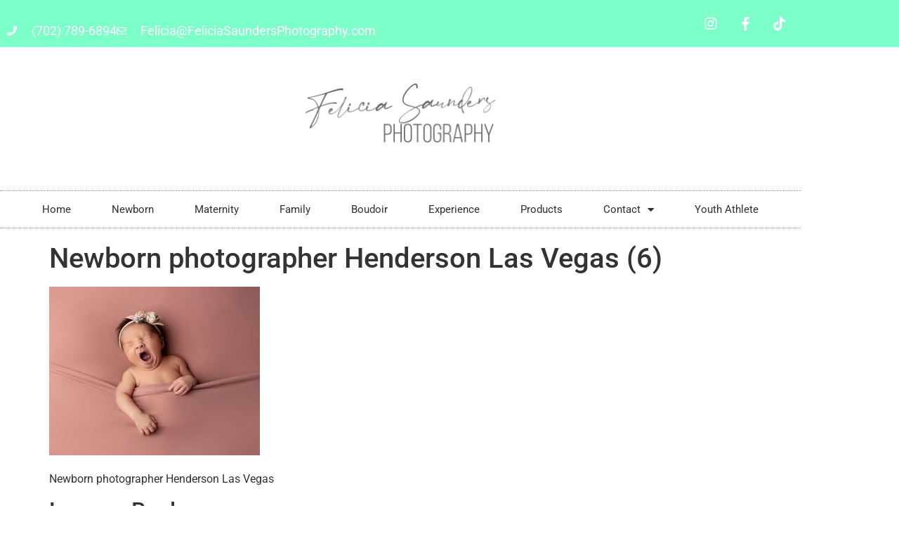

--- FILE ---
content_type: text/html; charset=UTF-8
request_url: https://feliciasaundersphotography.com/newborn-photography/newborn-photographer-henderson-las-vegas-6
body_size: 14227
content:
<!doctype html><html lang="en-US"><head><meta charset="UTF-8"><meta name="viewport" content="width=device-width, initial-scale=1"><link rel="profile" href="https://gmpg.org/xfn/11"><meta name='robots' content='index, follow, max-image-preview:large, max-snippet:-1, max-video-preview:-1' /><title>Newborn photographer Henderson Las Vegas (6) | Felicia Saunders Photography</title><meta name="description" content="Henderson newborn photographer, maternity photographer, and boudoir photographer. Specializing in luxury products and experiences." /><link rel="canonical" href="https://feliciasaundersphotography.com/newborn-photography/newborn-photographer-henderson-las-vegas-6/" /><meta property="og:locale" content="en_US" /><meta property="og:type" content="article" /><meta property="og:title" content="Newborn photographer Henderson Las Vegas (6) | Felicia Saunders Photography" /><meta property="og:description" content="Henderson newborn photographer, maternity photographer, and boudoir photographer. Specializing in luxury products and experiences." /><meta property="og:url" content="https://feliciasaundersphotography.com/newborn-photography/newborn-photographer-henderson-las-vegas-6/" /><meta property="og:site_name" content="Felicia Saunders Photography" /><meta property="article:publisher" content="https://www.facebook.com/FeliciaSaundersPhotography/" /><meta property="article:modified_time" content="2023-01-26T22:22:08+00:00" /><meta property="og:image" content="https://feliciasaundersphotography.com/newborn-photography/newborn-photographer-henderson-las-vegas-6" /><meta property="og:image:width" content="1080" /><meta property="og:image:height" content="864" /><meta property="og:image:type" content="image/jpeg" /><meta name="twitter:card" content="summary_large_image" /> <script type="application/ld+json" class="yoast-schema-graph">{"@context":"https://schema.org","@graph":[{"@type":"WebPage","@id":"https://feliciasaundersphotography.com/newborn-photography/newborn-photographer-henderson-las-vegas-6/","url":"https://feliciasaundersphotography.com/newborn-photography/newborn-photographer-henderson-las-vegas-6/","name":"Newborn photographer Henderson Las Vegas (6) | Felicia Saunders Photography","isPartOf":{"@id":"https://feliciasaundersphotography.com/#website"},"primaryImageOfPage":{"@id":"https://feliciasaundersphotography.com/newborn-photography/newborn-photographer-henderson-las-vegas-6/#primaryimage"},"image":{"@id":"https://feliciasaundersphotography.com/newborn-photography/newborn-photographer-henderson-las-vegas-6/#primaryimage"},"thumbnailUrl":"https://feliciasaundersphotography.com/wp-content/uploads/2023/01/Newborn-photographer-Henderson-Las-Vegas-6.jpg","datePublished":"2023-01-26T22:20:21+00:00","dateModified":"2023-01-26T22:22:08+00:00","description":"Henderson newborn photographer, maternity photographer, and boudoir photographer. Specializing in luxury products and experiences.","breadcrumb":{"@id":"https://feliciasaundersphotography.com/newborn-photography/newborn-photographer-henderson-las-vegas-6/#breadcrumb"},"inLanguage":"en-US","potentialAction":[{"@type":"ReadAction","target":["https://feliciasaundersphotography.com/newborn-photography/newborn-photographer-henderson-las-vegas-6/"]}]},{"@type":"ImageObject","inLanguage":"en-US","@id":"https://feliciasaundersphotography.com/newborn-photography/newborn-photographer-henderson-las-vegas-6/#primaryimage","url":"https://feliciasaundersphotography.com/wp-content/uploads/2023/01/Newborn-photographer-Henderson-Las-Vegas-6.jpg","contentUrl":"https://feliciasaundersphotography.com/wp-content/uploads/2023/01/Newborn-photographer-Henderson-Las-Vegas-6.jpg","width":1080,"height":864,"caption":"Newborn photographer Henderson Las Vegas"},{"@type":"BreadcrumbList","@id":"https://feliciasaundersphotography.com/newborn-photography/newborn-photographer-henderson-las-vegas-6/#breadcrumb","itemListElement":[{"@type":"ListItem","position":1,"name":"Home","item":"https://feliciasaundersphotography.com/"},{"@type":"ListItem","position":2,"name":"Newborn Photography","item":"https://feliciasaundersphotography.com/newborn-photography"},{"@type":"ListItem","position":3,"name":"Newborn photographer Henderson Las Vegas (6)"}]},{"@type":"WebSite","@id":"https://feliciasaundersphotography.com/#website","url":"https://feliciasaundersphotography.com/","name":"Felicia Saunders Photography","description":"Henderson newborn photographer, maternity photographer, and boudoir photographer. Specializing in luxury products and experiences.","publisher":{"@id":"https://feliciasaundersphotography.com/#organization"},"potentialAction":[{"@type":"SearchAction","target":{"@type":"EntryPoint","urlTemplate":"https://feliciasaundersphotography.com/?s={search_term_string}"},"query-input":{"@type":"PropertyValueSpecification","valueRequired":true,"valueName":"search_term_string"}}],"inLanguage":"en-US"},{"@type":"Organization","@id":"https://feliciasaundersphotography.com/#organization","name":"Felicia Saunders Photography","url":"https://feliciasaundersphotography.com/","logo":{"@type":"ImageObject","inLanguage":"en-US","@id":"https://feliciasaundersphotography.com/#/schema/logo/image/","url":"https://feliciasaundersphotography.com/wp-content/uploads/2021/07/Signature-Test.png","contentUrl":"https://feliciasaundersphotography.com/wp-content/uploads/2021/07/Signature-Test.png","width":1108,"height":380,"caption":"Felicia Saunders Photography"},"image":{"@id":"https://feliciasaundersphotography.com/#/schema/logo/image/"},"sameAs":["https://www.facebook.com/FeliciaSaundersPhotography/","https://www.instagram.com/feliciasaundersphoto"]}]}</script> <link rel='dns-prefetch' href='//www.googletagmanager.com' /><link rel='dns-prefetch' href='//stats.wp.com' /><link rel='preconnect' href='//c0.wp.com' /><link rel="alternate" type="application/rss+xml" title="Felicia Saunders Photography &raquo; Feed" href="https://feliciasaundersphotography.com/feed" /><link rel="alternate" type="application/rss+xml" title="Felicia Saunders Photography &raquo; Comments Feed" href="https://feliciasaundersphotography.com/comments/feed" /><link rel="alternate" type="application/rss+xml" title="Felicia Saunders Photography &raquo; Newborn photographer Henderson Las Vegas (6) Comments Feed" href="https://feliciasaundersphotography.com/newborn-photography/newborn-photographer-henderson-las-vegas-6/feed" /><link rel="alternate" title="oEmbed (JSON)" type="application/json+oembed" href="https://feliciasaundersphotography.com/wp-json/oembed/1.0/embed?url=https%3A%2F%2Ffeliciasaundersphotography.com%2Fnewborn-photography%2Fnewborn-photographer-henderson-las-vegas-6" /><link rel="alternate" title="oEmbed (XML)" type="text/xml+oembed" href="https://feliciasaundersphotography.com/wp-json/oembed/1.0/embed?url=https%3A%2F%2Ffeliciasaundersphotography.com%2Fnewborn-photography%2Fnewborn-photographer-henderson-las-vegas-6&#038;format=xml" /><style id='wp-img-auto-sizes-contain-inline-css'>img:is([sizes=auto i],[sizes^="auto," i]){contain-intrinsic-size:3000px 1500px}
/*# sourceURL=wp-img-auto-sizes-contain-inline-css */</style><link rel='stylesheet' id='wp-block-library-css' href='https://c0.wp.com/c/6.9/wp-includes/css/dist/block-library/style.min.css' media='all' /><link rel='stylesheet' id='mediaelement-css' href='https://c0.wp.com/c/6.9/wp-includes/js/mediaelement/mediaelementplayer-legacy.min.css' media='all' /><link rel='stylesheet' id='wp-mediaelement-css' href='https://c0.wp.com/c/6.9/wp-includes/js/mediaelement/wp-mediaelement.min.css' media='all' /><style id='global-styles-inline-css'>:root{--wp--preset--aspect-ratio--square: 1;--wp--preset--aspect-ratio--4-3: 4/3;--wp--preset--aspect-ratio--3-4: 3/4;--wp--preset--aspect-ratio--3-2: 3/2;--wp--preset--aspect-ratio--2-3: 2/3;--wp--preset--aspect-ratio--16-9: 16/9;--wp--preset--aspect-ratio--9-16: 9/16;--wp--preset--color--black: #000000;--wp--preset--color--cyan-bluish-gray: #abb8c3;--wp--preset--color--white: #ffffff;--wp--preset--color--pale-pink: #f78da7;--wp--preset--color--vivid-red: #cf2e2e;--wp--preset--color--luminous-vivid-orange: #ff6900;--wp--preset--color--luminous-vivid-amber: #fcb900;--wp--preset--color--light-green-cyan: #7bdcb5;--wp--preset--color--vivid-green-cyan: #00d084;--wp--preset--color--pale-cyan-blue: #8ed1fc;--wp--preset--color--vivid-cyan-blue: #0693e3;--wp--preset--color--vivid-purple: #9b51e0;--wp--preset--gradient--vivid-cyan-blue-to-vivid-purple: linear-gradient(135deg,rgb(6,147,227) 0%,rgb(155,81,224) 100%);--wp--preset--gradient--light-green-cyan-to-vivid-green-cyan: linear-gradient(135deg,rgb(122,220,180) 0%,rgb(0,208,130) 100%);--wp--preset--gradient--luminous-vivid-amber-to-luminous-vivid-orange: linear-gradient(135deg,rgb(252,185,0) 0%,rgb(255,105,0) 100%);--wp--preset--gradient--luminous-vivid-orange-to-vivid-red: linear-gradient(135deg,rgb(255,105,0) 0%,rgb(207,46,46) 100%);--wp--preset--gradient--very-light-gray-to-cyan-bluish-gray: linear-gradient(135deg,rgb(238,238,238) 0%,rgb(169,184,195) 100%);--wp--preset--gradient--cool-to-warm-spectrum: linear-gradient(135deg,rgb(74,234,220) 0%,rgb(151,120,209) 20%,rgb(207,42,186) 40%,rgb(238,44,130) 60%,rgb(251,105,98) 80%,rgb(254,248,76) 100%);--wp--preset--gradient--blush-light-purple: linear-gradient(135deg,rgb(255,206,236) 0%,rgb(152,150,240) 100%);--wp--preset--gradient--blush-bordeaux: linear-gradient(135deg,rgb(254,205,165) 0%,rgb(254,45,45) 50%,rgb(107,0,62) 100%);--wp--preset--gradient--luminous-dusk: linear-gradient(135deg,rgb(255,203,112) 0%,rgb(199,81,192) 50%,rgb(65,88,208) 100%);--wp--preset--gradient--pale-ocean: linear-gradient(135deg,rgb(255,245,203) 0%,rgb(182,227,212) 50%,rgb(51,167,181) 100%);--wp--preset--gradient--electric-grass: linear-gradient(135deg,rgb(202,248,128) 0%,rgb(113,206,126) 100%);--wp--preset--gradient--midnight: linear-gradient(135deg,rgb(2,3,129) 0%,rgb(40,116,252) 100%);--wp--preset--font-size--small: 13px;--wp--preset--font-size--medium: 20px;--wp--preset--font-size--large: 36px;--wp--preset--font-size--x-large: 42px;--wp--preset--spacing--20: 0.44rem;--wp--preset--spacing--30: 0.67rem;--wp--preset--spacing--40: 1rem;--wp--preset--spacing--50: 1.5rem;--wp--preset--spacing--60: 2.25rem;--wp--preset--spacing--70: 3.38rem;--wp--preset--spacing--80: 5.06rem;--wp--preset--shadow--natural: 6px 6px 9px rgba(0, 0, 0, 0.2);--wp--preset--shadow--deep: 12px 12px 50px rgba(0, 0, 0, 0.4);--wp--preset--shadow--sharp: 6px 6px 0px rgba(0, 0, 0, 0.2);--wp--preset--shadow--outlined: 6px 6px 0px -3px rgb(255, 255, 255), 6px 6px rgb(0, 0, 0);--wp--preset--shadow--crisp: 6px 6px 0px rgb(0, 0, 0);}:root { --wp--style--global--content-size: 800px;--wp--style--global--wide-size: 1200px; }:where(body) { margin: 0; }.wp-site-blocks > .alignleft { float: left; margin-right: 2em; }.wp-site-blocks > .alignright { float: right; margin-left: 2em; }.wp-site-blocks > .aligncenter { justify-content: center; margin-left: auto; margin-right: auto; }:where(.wp-site-blocks) > * { margin-block-start: 24px; margin-block-end: 0; }:where(.wp-site-blocks) > :first-child { margin-block-start: 0; }:where(.wp-site-blocks) > :last-child { margin-block-end: 0; }:root { --wp--style--block-gap: 24px; }:root :where(.is-layout-flow) > :first-child{margin-block-start: 0;}:root :where(.is-layout-flow) > :last-child{margin-block-end: 0;}:root :where(.is-layout-flow) > *{margin-block-start: 24px;margin-block-end: 0;}:root :where(.is-layout-constrained) > :first-child{margin-block-start: 0;}:root :where(.is-layout-constrained) > :last-child{margin-block-end: 0;}:root :where(.is-layout-constrained) > *{margin-block-start: 24px;margin-block-end: 0;}:root :where(.is-layout-flex){gap: 24px;}:root :where(.is-layout-grid){gap: 24px;}.is-layout-flow > .alignleft{float: left;margin-inline-start: 0;margin-inline-end: 2em;}.is-layout-flow > .alignright{float: right;margin-inline-start: 2em;margin-inline-end: 0;}.is-layout-flow > .aligncenter{margin-left: auto !important;margin-right: auto !important;}.is-layout-constrained > .alignleft{float: left;margin-inline-start: 0;margin-inline-end: 2em;}.is-layout-constrained > .alignright{float: right;margin-inline-start: 2em;margin-inline-end: 0;}.is-layout-constrained > .aligncenter{margin-left: auto !important;margin-right: auto !important;}.is-layout-constrained > :where(:not(.alignleft):not(.alignright):not(.alignfull)){max-width: var(--wp--style--global--content-size);margin-left: auto !important;margin-right: auto !important;}.is-layout-constrained > .alignwide{max-width: var(--wp--style--global--wide-size);}body .is-layout-flex{display: flex;}.is-layout-flex{flex-wrap: wrap;align-items: center;}.is-layout-flex > :is(*, div){margin: 0;}body .is-layout-grid{display: grid;}.is-layout-grid > :is(*, div){margin: 0;}body{padding-top: 0px;padding-right: 0px;padding-bottom: 0px;padding-left: 0px;}a:where(:not(.wp-element-button)){text-decoration: underline;}:root :where(.wp-element-button, .wp-block-button__link){background-color: #32373c;border-width: 0;color: #fff;font-family: inherit;font-size: inherit;font-style: inherit;font-weight: inherit;letter-spacing: inherit;line-height: inherit;padding-top: calc(0.667em + 2px);padding-right: calc(1.333em + 2px);padding-bottom: calc(0.667em + 2px);padding-left: calc(1.333em + 2px);text-decoration: none;text-transform: inherit;}.has-black-color{color: var(--wp--preset--color--black) !important;}.has-cyan-bluish-gray-color{color: var(--wp--preset--color--cyan-bluish-gray) !important;}.has-white-color{color: var(--wp--preset--color--white) !important;}.has-pale-pink-color{color: var(--wp--preset--color--pale-pink) !important;}.has-vivid-red-color{color: var(--wp--preset--color--vivid-red) !important;}.has-luminous-vivid-orange-color{color: var(--wp--preset--color--luminous-vivid-orange) !important;}.has-luminous-vivid-amber-color{color: var(--wp--preset--color--luminous-vivid-amber) !important;}.has-light-green-cyan-color{color: var(--wp--preset--color--light-green-cyan) !important;}.has-vivid-green-cyan-color{color: var(--wp--preset--color--vivid-green-cyan) !important;}.has-pale-cyan-blue-color{color: var(--wp--preset--color--pale-cyan-blue) !important;}.has-vivid-cyan-blue-color{color: var(--wp--preset--color--vivid-cyan-blue) !important;}.has-vivid-purple-color{color: var(--wp--preset--color--vivid-purple) !important;}.has-black-background-color{background-color: var(--wp--preset--color--black) !important;}.has-cyan-bluish-gray-background-color{background-color: var(--wp--preset--color--cyan-bluish-gray) !important;}.has-white-background-color{background-color: var(--wp--preset--color--white) !important;}.has-pale-pink-background-color{background-color: var(--wp--preset--color--pale-pink) !important;}.has-vivid-red-background-color{background-color: var(--wp--preset--color--vivid-red) !important;}.has-luminous-vivid-orange-background-color{background-color: var(--wp--preset--color--luminous-vivid-orange) !important;}.has-luminous-vivid-amber-background-color{background-color: var(--wp--preset--color--luminous-vivid-amber) !important;}.has-light-green-cyan-background-color{background-color: var(--wp--preset--color--light-green-cyan) !important;}.has-vivid-green-cyan-background-color{background-color: var(--wp--preset--color--vivid-green-cyan) !important;}.has-pale-cyan-blue-background-color{background-color: var(--wp--preset--color--pale-cyan-blue) !important;}.has-vivid-cyan-blue-background-color{background-color: var(--wp--preset--color--vivid-cyan-blue) !important;}.has-vivid-purple-background-color{background-color: var(--wp--preset--color--vivid-purple) !important;}.has-black-border-color{border-color: var(--wp--preset--color--black) !important;}.has-cyan-bluish-gray-border-color{border-color: var(--wp--preset--color--cyan-bluish-gray) !important;}.has-white-border-color{border-color: var(--wp--preset--color--white) !important;}.has-pale-pink-border-color{border-color: var(--wp--preset--color--pale-pink) !important;}.has-vivid-red-border-color{border-color: var(--wp--preset--color--vivid-red) !important;}.has-luminous-vivid-orange-border-color{border-color: var(--wp--preset--color--luminous-vivid-orange) !important;}.has-luminous-vivid-amber-border-color{border-color: var(--wp--preset--color--luminous-vivid-amber) !important;}.has-light-green-cyan-border-color{border-color: var(--wp--preset--color--light-green-cyan) !important;}.has-vivid-green-cyan-border-color{border-color: var(--wp--preset--color--vivid-green-cyan) !important;}.has-pale-cyan-blue-border-color{border-color: var(--wp--preset--color--pale-cyan-blue) !important;}.has-vivid-cyan-blue-border-color{border-color: var(--wp--preset--color--vivid-cyan-blue) !important;}.has-vivid-purple-border-color{border-color: var(--wp--preset--color--vivid-purple) !important;}.has-vivid-cyan-blue-to-vivid-purple-gradient-background{background: var(--wp--preset--gradient--vivid-cyan-blue-to-vivid-purple) !important;}.has-light-green-cyan-to-vivid-green-cyan-gradient-background{background: var(--wp--preset--gradient--light-green-cyan-to-vivid-green-cyan) !important;}.has-luminous-vivid-amber-to-luminous-vivid-orange-gradient-background{background: var(--wp--preset--gradient--luminous-vivid-amber-to-luminous-vivid-orange) !important;}.has-luminous-vivid-orange-to-vivid-red-gradient-background{background: var(--wp--preset--gradient--luminous-vivid-orange-to-vivid-red) !important;}.has-very-light-gray-to-cyan-bluish-gray-gradient-background{background: var(--wp--preset--gradient--very-light-gray-to-cyan-bluish-gray) !important;}.has-cool-to-warm-spectrum-gradient-background{background: var(--wp--preset--gradient--cool-to-warm-spectrum) !important;}.has-blush-light-purple-gradient-background{background: var(--wp--preset--gradient--blush-light-purple) !important;}.has-blush-bordeaux-gradient-background{background: var(--wp--preset--gradient--blush-bordeaux) !important;}.has-luminous-dusk-gradient-background{background: var(--wp--preset--gradient--luminous-dusk) !important;}.has-pale-ocean-gradient-background{background: var(--wp--preset--gradient--pale-ocean) !important;}.has-electric-grass-gradient-background{background: var(--wp--preset--gradient--electric-grass) !important;}.has-midnight-gradient-background{background: var(--wp--preset--gradient--midnight) !important;}.has-small-font-size{font-size: var(--wp--preset--font-size--small) !important;}.has-medium-font-size{font-size: var(--wp--preset--font-size--medium) !important;}.has-large-font-size{font-size: var(--wp--preset--font-size--large) !important;}.has-x-large-font-size{font-size: var(--wp--preset--font-size--x-large) !important;}
:root :where(.wp-block-pullquote){font-size: 1.5em;line-height: 1.6;}
/*# sourceURL=global-styles-inline-css */</style> <script src="https://feliciasaundersphotography.com/wp-content/plugins/ionos-assistant/js/cookies.js?ver=6.9" id="ionos-assistant-wp-cookies-js"></script> <script src="https://c0.wp.com/c/6.9/wp-includes/js/jquery/jquery.min.js" id="jquery-core-js"></script> <script src="https://c0.wp.com/c/6.9/wp-includes/js/jquery/jquery-migrate.min.js" id="jquery-migrate-js"></script> 
 <script src="https://www.googletagmanager.com/gtag/js?id=GT-TNF9G2Q" id="google_gtagjs-js" async></script> <script id="google_gtagjs-js-after">window.dataLayer = window.dataLayer || [];function gtag(){dataLayer.push(arguments);}
gtag("set","linker",{"domains":["feliciasaundersphotography.com"]});
gtag("js", new Date());
gtag("set", "developer_id.dZTNiMT", true);
gtag("config", "GT-TNF9G2Q");
//# sourceURL=google_gtagjs-js-after</script> <link rel="https://api.w.org/" href="https://feliciasaundersphotography.com/wp-json/" /><link rel="alternate" title="JSON" type="application/json" href="https://feliciasaundersphotography.com/wp-json/wp/v2/media/2038" /><link rel="EditURI" type="application/rsd+xml" title="RSD" href="https://feliciasaundersphotography.com/xmlrpc.php?rsd" /><meta name="generator" content="WordPress 6.9" /><link rel='shortlink' href='https://feliciasaundersphotography.com/?p=2038' /><meta name="generator" content="Site Kit by Google 1.170.0" /><meta name="description" content="Newborn photographer Henderson Las Vegas"><meta name="generator" content="Elementor 3.34.2; features: additional_custom_breakpoints; settings: css_print_method-external, google_font-enabled, font_display-auto">  <script>!function(f,b,e,v,n,t,s)
{if(f.fbq)return;n=f.fbq=function(){n.callMethod?
n.callMethod.apply(n,arguments):n.queue.push(arguments)};
if(!f._fbq)f._fbq=n;n.push=n;n.loaded=!0;n.version='2.0';
n.queue=[];t=b.createElement(e);t.async=!0;
t.src=v;s=b.getElementsByTagName(e)[0];
s.parentNode.insertBefore(t,s)}(window, document,'script',
'https://connect.facebook.net/en_US/fbevents.js');
fbq('init', '156094411791902');
fbq('track', 'PageView');</script> <noscript><img height="1" width="1" style="display:none"
src="https://www.facebook.com/tr?id=156094411791902&ev=PageView&noscript=1"
/></noscript> <script>(function(w,d,s,l,i){w[l]=w[l]||[];w[l].push({'gtm.start':
new Date().getTime(),event:'gtm.js'});var f=d.getElementsByTagName(s)[0],
j=d.createElement(s),dl=l!='dataLayer'?'&l='+l:'';j.async=true;j.src=
'https://www.googletagmanager.com/gtm.js?id='+i+dl;f.parentNode.insertBefore(j,f);
})(window,document,'script','dataLayer','GTM-5NWP88K');</script> <link rel="icon" href="https://feliciasaundersphotography.com/wp-content/uploads/2021/07/favicom-150x150.png" sizes="32x32" /><link rel="icon" href="https://feliciasaundersphotography.com/wp-content/uploads/2021/07/favicom.png" sizes="192x192" /><link rel="apple-touch-icon" href="https://feliciasaundersphotography.com/wp-content/uploads/2021/07/favicom.png" /><meta name="msapplication-TileImage" content="https://feliciasaundersphotography.com/wp-content/uploads/2021/07/favicom.png" /><link type="text/css" media="all" href="https://feliciasaundersphotography.com/wp-content/cache/breeze-minification/css/breeze_newborn-photography-newborn-photographer-henderson-las-vegas-6-1-2038.css?ver=1768973345" rel="stylesheet" /></head><body class="attachment wp-singular attachment-template-default attachmentid-2038 attachment-jpeg wp-custom-logo wp-embed-responsive wp-theme-hello-elementor hello-elementor-default elementor-default elementor-kit-5"><noscript><iframe src="https://www.googletagmanager.com/ns.html?id=GTM-5NWP88K"
height="0" width="0" style="display:none;visibility:hidden"></iframe></noscript><a class="skip-link screen-reader-text" href="#content">Skip to content</a><header data-elementor-type="header" data-elementor-id="28" class="elementor elementor-28 elementor-location-header" data-elementor-post-type="elementor_library"><section class="elementor-section elementor-top-section elementor-element elementor-element-582f4df7 elementor-section-height-min-height elementor-section-content-middle elementor-section-boxed elementor-section-height-default elementor-section-items-middle" data-id="582f4df7" data-element_type="section" data-settings="{&quot;background_background&quot;:&quot;classic&quot;}"><div class="elementor-container elementor-column-gap-default"><div class="elementor-column elementor-col-50 elementor-top-column elementor-element elementor-element-2db27bfd" data-id="2db27bfd" data-element_type="column"><div class="elementor-widget-wrap elementor-element-populated"><div class="elementor-element elementor-element-7668f4c elementor-widget elementor-widget-html" data-id="7668f4c" data-element_type="widget" data-widget_type="html.default"><div class="elementor-widget-container">  <script>(function(h,o,t,j,a,r){
        h.hj=h.hj||function(){(h.hj.q=h.hj.q||[]).push(arguments)};
        h._hjSettings={hjid:2886255,hjsv:6};
        a=o.getElementsByTagName('head')[0];
        r=o.createElement('script');r.async=1;
        r.src=t+h._hjSettings.hjid+j+h._hjSettings.hjsv;
        a.appendChild(r);
    })(window,document,'https://static.hotjar.com/c/hotjar-','.js?sv=');</script> </div></div><div class="elementor-element elementor-element-465b053e elementor-icon-list--layout-inline elementor-mobile-align-center elementor-hidden-phone elementor-align-start elementor-list-item-link-full_width elementor-widget elementor-widget-icon-list" data-id="465b053e" data-element_type="widget" data-widget_type="icon-list.default"><div class="elementor-widget-container"><ul class="elementor-icon-list-items elementor-inline-items"><li class="elementor-icon-list-item elementor-inline-item"> <a href="tel:7027896894"><span class="elementor-icon-list-icon"> <i aria-hidden="true" class="fas fa-phone"></i> </span> <span class="elementor-icon-list-text">(702) 789-6894</span> </a></li><li class="elementor-icon-list-item elementor-inline-item"> <a href="mailto:Felicia@FeliciaSaundersPhotography.com"><span class="elementor-icon-list-icon"> <i aria-hidden="true" class="far fa-envelope"></i> </span> <span class="elementor-icon-list-text">Felicia@FeliciaSaundersPhotography.com</span> </a></li></ul></div></div></div></div><div class="elementor-column elementor-col-50 elementor-top-column elementor-element elementor-element-1acda6b2" data-id="1acda6b2" data-element_type="column"><div class="elementor-widget-wrap elementor-element-populated"><div class="elementor-element elementor-element-6968f91a e-grid-align-right e-grid-align-mobile-center elementor-shape-rounded elementor-grid-0 elementor-widget elementor-widget-social-icons" data-id="6968f91a" data-element_type="widget" data-widget_type="social-icons.default"><div class="elementor-widget-container"><div class="elementor-social-icons-wrapper elementor-grid" role="list"> <span class="elementor-grid-item" role="listitem"> <a class="elementor-icon elementor-social-icon elementor-social-icon-instagram elementor-repeater-item-7c2bcc0" href="https://www.instagram.com/feliciasaundersphoto/" target="_blank"> <span class="elementor-screen-only">Instagram</span> <i aria-hidden="true" class="fab fa-instagram"></i> </a> </span> <span class="elementor-grid-item" role="listitem"> <a class="elementor-icon elementor-social-icon elementor-social-icon-facebook-f elementor-repeater-item-5646027" href="https://www.facebook.com/FeliciaSaundersPhotography/" target="_blank"> <span class="elementor-screen-only">Facebook-f</span> <i aria-hidden="true" class="fab fa-facebook-f"></i> </a> </span> <span class="elementor-grid-item" role="listitem"> <a class="elementor-icon elementor-social-icon elementor-social-icon-tiktok elementor-repeater-item-dfc1c85" href="https://www.tiktok.com/@feliciasaundersphoto" target="_blank"> <span class="elementor-screen-only">Tiktok</span> <i aria-hidden="true" class="fab fa-tiktok"></i> </a> </span></div></div></div></div></div></div></section><section class="elementor-section elementor-top-section elementor-element elementor-element-1e7f7918 elementor-section-content-middle elementor-section-boxed elementor-section-height-default elementor-section-height-default" data-id="1e7f7918" data-element_type="section"><div class="elementor-container elementor-column-gap-no"><div class="elementor-column elementor-col-100 elementor-top-column elementor-element elementor-element-6b70a9bd" data-id="6b70a9bd" data-element_type="column"><div class="elementor-widget-wrap elementor-element-populated"><div class="elementor-element elementor-element-604eea25 elementor-widget elementor-widget-theme-site-logo elementor-widget-image" data-id="604eea25" data-element_type="widget" data-widget_type="theme-site-logo.default"><div class="elementor-widget-container"> <a href="https://feliciasaundersphotography.com"> <img fetchpriority="high" width="1108" height="380" src="https://feliciasaundersphotography.com/wp-content/uploads/2021/07/Signature-Test.png" class="attachment-full size-full wp-image-15" alt="Maternity Photography Newborn Photography Boudoir Photography Las Vegas Henderson Family Portrait" srcset="https://feliciasaundersphotography.com/wp-content/uploads/2021/07/Signature-Test.png 1108w, https://feliciasaundersphotography.com/wp-content/uploads/2021/07/Signature-Test-300x103.png 300w, https://feliciasaundersphotography.com/wp-content/uploads/2021/07/Signature-Test-1024x351.png 1024w, https://feliciasaundersphotography.com/wp-content/uploads/2021/07/Signature-Test-768x263.png 768w" sizes="(max-width: 1108px) 100vw, 1108px" /> </a></div></div><div class="elementor-element elementor-element-142e67dc elementor-nav-menu__align-center elementor-nav-menu--dropdown-mobile elementor-nav-menu__text-align-center elementor-nav-menu--toggle elementor-nav-menu--burger elementor-widget elementor-widget-nav-menu" data-id="142e67dc" data-element_type="widget" data-settings="{&quot;layout&quot;:&quot;horizontal&quot;,&quot;submenu_icon&quot;:{&quot;value&quot;:&quot;&lt;i class=\&quot;fas fa-caret-down\&quot; aria-hidden=\&quot;true\&quot;&gt;&lt;\/i&gt;&quot;,&quot;library&quot;:&quot;fa-solid&quot;},&quot;toggle&quot;:&quot;burger&quot;}" data-widget_type="nav-menu.default"><div class="elementor-widget-container"><nav aria-label="Menu" class="elementor-nav-menu--main elementor-nav-menu__container elementor-nav-menu--layout-horizontal e--pointer-background e--animation-fade"><ul id="menu-1-142e67dc" class="elementor-nav-menu"><li class="menu-item menu-item-type-post_type menu-item-object-page menu-item-home menu-item-300"><a href="https://feliciasaundersphotography.com/" class="elementor-item">Home</a></li><li class="menu-item menu-item-type-post_type menu-item-object-page menu-item-234"><a href="https://feliciasaundersphotography.com/newborn-photography" class="elementor-item">Newborn</a></li><li class="menu-item menu-item-type-post_type menu-item-object-page menu-item-244"><a href="https://feliciasaundersphotography.com/maternity-photography" class="elementor-item">Maternity</a></li><li class="menu-item menu-item-type-post_type menu-item-object-page menu-item-253"><a href="https://feliciasaundersphotography.com/family-photography" class="elementor-item">Family</a></li><li class="menu-item menu-item-type-post_type menu-item-object-page menu-item-259"><a href="https://feliciasaundersphotography.com/boudoir-photography" class="elementor-item">Boudoir</a></li><li class="menu-item menu-item-type-post_type menu-item-object-page menu-item-277"><a href="https://feliciasaundersphotography.com/experience" class="elementor-item">Experience</a></li><li class="menu-item menu-item-type-post_type menu-item-object-page menu-item-299"><a href="https://feliciasaundersphotography.com/products" class="elementor-item">Products</a></li><li class="menu-item menu-item-type-post_type menu-item-object-page menu-item-has-children menu-item-271"><a href="https://feliciasaundersphotography.com/contact" class="elementor-item">Contact</a><ul class="sub-menu elementor-nav-menu--dropdown"><li class="menu-item menu-item-type-post_type menu-item-object-page menu-item-2881"><a href="https://feliciasaundersphotography.com/about-felicia" class="elementor-sub-item">About Felicia</a></li><li class="menu-item menu-item-type-post_type menu-item-object-page menu-item-2880"><a href="https://feliciasaundersphotography.com/faq" class="elementor-sub-item">FAQ</a></li></ul></li><li class="menu-item menu-item-type-post_type menu-item-object-page menu-item-2735"><a href="https://feliciasaundersphotography.com/las-vegas-youth-athlete-photographer" class="elementor-item">Youth Athlete</a></li></ul></nav><div class="elementor-menu-toggle" role="button" tabindex="0" aria-label="Menu Toggle" aria-expanded="false"> <i aria-hidden="true" role="presentation" class="elementor-menu-toggle__icon--open eicon-menu-bar"></i><i aria-hidden="true" role="presentation" class="elementor-menu-toggle__icon--close eicon-close"></i></div><nav class="elementor-nav-menu--dropdown elementor-nav-menu__container" aria-hidden="true"><ul id="menu-2-142e67dc" class="elementor-nav-menu"><li class="menu-item menu-item-type-post_type menu-item-object-page menu-item-home menu-item-300"><a href="https://feliciasaundersphotography.com/" class="elementor-item" tabindex="-1">Home</a></li><li class="menu-item menu-item-type-post_type menu-item-object-page menu-item-234"><a href="https://feliciasaundersphotography.com/newborn-photography" class="elementor-item" tabindex="-1">Newborn</a></li><li class="menu-item menu-item-type-post_type menu-item-object-page menu-item-244"><a href="https://feliciasaundersphotography.com/maternity-photography" class="elementor-item" tabindex="-1">Maternity</a></li><li class="menu-item menu-item-type-post_type menu-item-object-page menu-item-253"><a href="https://feliciasaundersphotography.com/family-photography" class="elementor-item" tabindex="-1">Family</a></li><li class="menu-item menu-item-type-post_type menu-item-object-page menu-item-259"><a href="https://feliciasaundersphotography.com/boudoir-photography" class="elementor-item" tabindex="-1">Boudoir</a></li><li class="menu-item menu-item-type-post_type menu-item-object-page menu-item-277"><a href="https://feliciasaundersphotography.com/experience" class="elementor-item" tabindex="-1">Experience</a></li><li class="menu-item menu-item-type-post_type menu-item-object-page menu-item-299"><a href="https://feliciasaundersphotography.com/products" class="elementor-item" tabindex="-1">Products</a></li><li class="menu-item menu-item-type-post_type menu-item-object-page menu-item-has-children menu-item-271"><a href="https://feliciasaundersphotography.com/contact" class="elementor-item" tabindex="-1">Contact</a><ul class="sub-menu elementor-nav-menu--dropdown"><li class="menu-item menu-item-type-post_type menu-item-object-page menu-item-2881"><a href="https://feliciasaundersphotography.com/about-felicia" class="elementor-sub-item" tabindex="-1">About Felicia</a></li><li class="menu-item menu-item-type-post_type menu-item-object-page menu-item-2880"><a href="https://feliciasaundersphotography.com/faq" class="elementor-sub-item" tabindex="-1">FAQ</a></li></ul></li><li class="menu-item menu-item-type-post_type menu-item-object-page menu-item-2735"><a href="https://feliciasaundersphotography.com/las-vegas-youth-athlete-photographer" class="elementor-item" tabindex="-1">Youth Athlete</a></li></ul></nav></div></div></div></div></div></section></header><main id="content" class="site-main post-2038 attachment type-attachment status-inherit hentry"><div class="page-header"><h1 class="entry-title">Newborn photographer Henderson Las Vegas (6)</h1></div><div class="page-content"><p class="attachment"><a href='https://feliciasaundersphotography.com/wp-content/uploads/2023/01/Newborn-photographer-Henderson-Las-Vegas-6.jpg'><img decoding="async" width="300" height="240" src="https://feliciasaundersphotography.com/wp-content/uploads/2023/01/Newborn-photographer-Henderson-Las-Vegas-6-300x240.jpg" class="attachment-medium size-medium" alt="Newborn photographer Henderson Las Vegas" srcset="https://feliciasaundersphotography.com/wp-content/uploads/2023/01/Newborn-photographer-Henderson-Las-Vegas-6-300x240.jpg 300w, https://feliciasaundersphotography.com/wp-content/uploads/2023/01/Newborn-photographer-Henderson-Las-Vegas-6-1024x819.jpg 1024w, https://feliciasaundersphotography.com/wp-content/uploads/2023/01/Newborn-photographer-Henderson-Las-Vegas-6-768x614.jpg 768w, https://feliciasaundersphotography.com/wp-content/uploads/2023/01/Newborn-photographer-Henderson-Las-Vegas-6.jpg 1080w" sizes="(max-width: 300px) 100vw, 300px" /></a></p><p>Newborn photographer Henderson Las Vegas</p></div><section id="comments" class="comments-area"><div id="respond" class="comment-respond"><h2 id="reply-title" class="comment-reply-title">Leave a Reply <small><a rel="nofollow" id="cancel-comment-reply-link" href="/newborn-photography/newborn-photographer-henderson-las-vegas-6#respond" style="display:none;">Cancel reply</a></small></h2><form action="https://feliciasaundersphotography.com/wp-comments-post.php" method="post" id="commentform" class="comment-form"><p class="comment-notes"><span id="email-notes">Your email address will not be published.</span> <span class="required-field-message">Required fields are marked <span class="required">*</span></span></p><p class="comment-form-comment"><label for="comment">Comment <span class="required">*</span></label><textarea id="comment" name="comment" cols="45" rows="8" maxlength="65525" required></textarea></p><p class="comment-form-author"><label for="author">Name <span class="required">*</span></label> <input id="author" name="author" type="text" value="" size="30" maxlength="245" autocomplete="name" required /></p><p class="comment-form-email"><label for="email">Email <span class="required">*</span></label> <input id="email" name="email" type="email" value="" size="30" maxlength="100" aria-describedby="email-notes" autocomplete="email" required /></p><p class="comment-form-url"><label for="url">Website</label> <input id="url" name="url" type="url" value="" size="30" maxlength="200" autocomplete="url" /></p><p class="comment-form-cookies-consent"><input id="wp-comment-cookies-consent" name="wp-comment-cookies-consent" type="checkbox" value="yes" /> <label for="wp-comment-cookies-consent">Save my name, email, and website in this browser for the next time I comment.</label></p><p class="form-submit"><input name="submit" type="submit" id="submit" class="submit" value="Post Comment" /> <input type='hidden' name='comment_post_ID' value='2038' id='comment_post_ID' /> <input type='hidden' name='comment_parent' id='comment_parent' value='0' /></p></form></div></section></main><footer data-elementor-type="footer" data-elementor-id="38" class="elementor elementor-38 elementor-location-footer" data-elementor-post-type="elementor_library"><section class="elementor-section elementor-top-section elementor-element elementor-element-4b13a39 elementor-section-boxed elementor-section-height-default elementor-section-height-default" data-id="4b13a39" data-element_type="section"><div class="elementor-background-overlay"></div><div class="elementor-container elementor-column-gap-default"><div class="elementor-column elementor-col-100 elementor-top-column elementor-element elementor-element-4295767" data-id="4295767" data-element_type="column"><div class="elementor-widget-wrap elementor-element-populated"><div class="elementor-element elementor-element-39298c1 elementor-widget elementor-widget-text-editor" data-id="39298c1" data-element_type="widget" data-widget_type="text-editor.default"><div class="elementor-widget-container"><p style="text-align: center;">Felicia Saunders Photography</p><p style="text-align: center;">Maternity Photography, Newborn Photography, Boudoir Photography, and Family Portraits. Serving Las Vegas, Henderson, and Boulder City.</p><p style="text-align: center;"><a href="tel:7027896894">Phone: (702) 789-6894</a></p><p style="text-align: center;"><a href="mailto:Felicia@FeliciaSaundersPhotography.com">Email: Felicia@FeliciaSaundersPhotography.com</a></p></div></div></div></div></div></section><section class="elementor-section elementor-top-section elementor-element elementor-element-74810ef elementor-section-boxed elementor-section-height-default elementor-section-height-default" data-id="74810ef" data-element_type="section"><div class="elementor-background-overlay"></div><div class="elementor-container elementor-column-gap-default"><div class="elementor-column elementor-col-16 elementor-top-column elementor-element elementor-element-cf2af85" data-id="cf2af85" data-element_type="column"><div class="elementor-widget-wrap"></div></div><div class="elementor-column elementor-col-16 elementor-top-column elementor-element elementor-element-8b00ee6" data-id="8b00ee6" data-element_type="column"><div class="elementor-widget-wrap elementor-element-populated"><div class="elementor-element elementor-element-0abe6b4 elementor-widget elementor-widget-text-editor" data-id="0abe6b4" data-element_type="widget" data-widget_type="text-editor.default"><div class="elementor-widget-container"><p><span style="color: #808080;"><a style="color: #808080;" href="http://feliciasaundersphotography.com/">Home</a></span></p><p><span style="color: #808080;"><a style="color: #808080;" href="http://feliciasaundersphotography.com/contact">Contact</a></span></p></div></div></div></div><div class="elementor-column elementor-col-16 elementor-top-column elementor-element elementor-element-baa321f" data-id="baa321f" data-element_type="column"><div class="elementor-widget-wrap elementor-element-populated"><div class="elementor-element elementor-element-2297313 elementor-widget elementor-widget-text-editor" data-id="2297313" data-element_type="widget" data-widget_type="text-editor.default"><div class="elementor-widget-container"><p><a href="http://feliciasaundersphotography.com/newborn">Newborn</a></p><p><a href="http://feliciasaundersphotography.com/family"><span style="color: var( --e-global-color-text ); font-family: var( --e-global-typography-text-font-family ), Sans-serif; font-weight: var( --e-global-typography-text-font-weight ); font-size: 1rem;">Family</span></a></p><p><a href="http://feliciasaundersphotography.com/maternity">Maternity</a></p><p><a href="http://feliciasaundersphotography.com/boudoir">Boudoir</a></p></div></div></div></div><div class="elementor-column elementor-col-16 elementor-top-column elementor-element elementor-element-9781bb4" data-id="9781bb4" data-element_type="column"><div class="elementor-widget-wrap elementor-element-populated"><div class="elementor-element elementor-element-8200fd5 elementor-widget elementor-widget-text-editor" data-id="8200fd5" data-element_type="widget" data-widget_type="text-editor.default"><div class="elementor-widget-container"><p><a href="https://www.facebook.com/FeliciaSaundersPhotography/">Facebook</a></p><p><a href="https://www.instagram.com/feliciasaundersphoto">Instagram</a></p><p><a href="https://www.tiktok.com/@feliciasaundersphoto?">TikTok</a></p><p> </p></div></div></div></div><div class="elementor-column elementor-col-16 elementor-top-column elementor-element elementor-element-cc11c3c" data-id="cc11c3c" data-element_type="column"><div class="elementor-widget-wrap elementor-element-populated"><div class="elementor-element elementor-element-2c82831 elementor-widget elementor-widget-text-editor" data-id="2c82831" data-element_type="widget" data-widget_type="text-editor.default"><div class="elementor-widget-container"><p><a href="http://feliciasaundersphotography.com/about-felicia"><span style="color: var( --e-global-color-text ); font-family: var( --e-global-typography-text-font-family ), Sans-serif; font-weight: var( --e-global-typography-text-font-weight ); font-size: 1rem;">Meet Felicia</span></a></p><p><a href="http://feliciasaundersphotography.com/faq">FAQ</a></p><p>For Photographers (coming soon)</p></div></div></div></div><div class="elementor-column elementor-col-16 elementor-top-column elementor-element elementor-element-88cb53a" data-id="88cb53a" data-element_type="column"><div class="elementor-widget-wrap"></div></div></div></section><section class="elementor-section elementor-top-section elementor-element elementor-element-8a3c5ce elementor-section-boxed elementor-section-height-default elementor-section-height-default" data-id="8a3c5ce" data-element_type="section"><div class="elementor-background-overlay"></div><div class="elementor-container elementor-column-gap-default"><div class="elementor-column elementor-col-100 elementor-top-column elementor-element elementor-element-59a6baa" data-id="59a6baa" data-element_type="column"><div class="elementor-widget-wrap elementor-element-populated"><div class="elementor-element elementor-element-263425e elementor-widget elementor-widget-text-editor" data-id="263425e" data-element_type="widget" data-widget_type="text-editor.default"><div class="elementor-widget-container"><p style="text-align: center;">&copy;2026 Photos by Felicia LLC DBA Felicia Saunders Photography. <span style="color: var( --e-global-color-text ); font-family: var( --e-global-typography-text-font-family ), Sans-serif; font-size: 1rem; font-weight: var( --e-global-typography-text-font-weight );">All rights reserved.</span></p></div></div></div></div></div></section><section class="elementor-section elementor-top-section elementor-element elementor-element-4a0bd64 elementor-section-boxed elementor-section-height-default elementor-section-height-default" data-id="4a0bd64" data-element_type="section"><div class="elementor-container elementor-column-gap-default"><div class="elementor-column elementor-col-100 elementor-top-column elementor-element elementor-element-1d5d755" data-id="1d5d755" data-element_type="column"><div class="elementor-widget-wrap elementor-element-populated"><div class="elementor-element elementor-element-f02282b elementor-widget elementor-widget-text-editor" data-id="f02282b" data-element_type="widget" data-widget_type="text-editor.default"><div class="elementor-widget-container"><p>1930 Spring Lake Dr. Henderson NV 89002</p></div></div><div class="elementor-element elementor-element-6e52927 elementor-widget elementor-widget-text-editor" data-id="6e52927" data-element_type="widget" data-widget_type="text-editor.default"><div class="elementor-widget-container"><p style="margin-right: 0px; margin-bottom: 0px; margin-left: 0px; padding: 0px; border: 0px; outline: 0px; vertical-align: baseline; background: transparent; pointer-events: auto; font-size: 15px; line-height: normal; color: rgb(var(--color_19)); text-align: center;"><span style="margin: 0px; padding: 0px; border: 0px; outline: 0px; vertical-align: baseline; background: transparent; color: #e2dede;"><span style="margin: 0px; padding: 0px; border: 0px; outline: 0px; vertical-align: baseline; background: transparent; font-weight: bold;"><span style="margin: 0px; padding: 0px; border: 0px; outline: 0px; vertical-align: baseline; background: transparent; font-size: 18px;"><span style="margin: 0px; padding: 0px; border: 0px; outline: 0px; vertical-align: baseline; background: transparent; font-family: 'amatic sc', cursive;">baby photography </span></span></span><span style="margin: 0px; padding: 0px; border: 0px; outline: 0px; vertical-align: baseline; background: transparent; font-family: americantypwrteritcw01--731025, americantypwrteritcw02--737091, serif;"><span style="margin: 0px; padding: 0px; border: 0px; outline: 0px; vertical-align: baseline; background: transparent; font-size: 14px;">&nbsp;baby photos L</span></span><span style="margin: 0px; padding: 0px; border: 0px; outline: 0px; vertical-align: baseline; background: transparent; font-style: italic;"><span style="margin: 0px; padding: 0px; border: 0px; outline: 0px; vertical-align: baseline; background: transparent; font-size: 18px;"><span style="margin: 0px; padding: 0px; border: 0px; outline: 0px; vertical-align: baseline; background: transparent; font-family: forum, serif;">as Vegas baby photographer</span> </span></span><span style="margin: 0px; padding: 0px; border: 0px; outline: 0px; vertical-align: baseline; background: transparent; font-weight: bold;"><span style="margin: 0px; padding: 0px; border: 0px; outline: 0px; vertical-align: baseline; background: transparent; font-family: americantypwrteritcw01--731025, americantypwrteritcw02--737091, serif;"><span style="margin: 0px; padding: 0px; border: 0px; outline: 0px; vertical-align: baseline; background: transparent; font-size: 12px;">Las Vegas Maternity Photographer</span><span style="margin: 0px; padding: 0px; border: 0px; outline: 0px; vertical-align: baseline; background: transparent; font-size: 14px;">&nbsp;</span></span></span><span style="margin: 0px; padding: 0px; border: 0px; outline: 0px; vertical-align: baseline; background: transparent; font-size: 18px;"><a style="margin: 0px; padding: 0px; border: 0px; outline: 0px; vertical-align: baseline; background-image: initial; background-position: initial; background-size: initial; background-repeat: initial; background-attachment: initial; background-origin: initial; background-clip: initial; cursor: pointer; color: inherit;" tabindex="0" href="https://www.brisbanenewbornphotography.com.au/newborn-photographer-brisbane" target="_self">Newborn Photography</a></span>&nbsp;<span style="margin: 0px; padding: 0px; border: 0px; outline: 0px; vertical-align: baseline; background: transparent; font-family: 'amatic sc', cursive;"><a style="margin: 0px; padding: 0px; border: 0px; outline: 0px; vertical-align: baseline; background-image: initial; background-position: initial; background-size: initial; background-repeat: initial; background-attachment: initial; background-origin: initial; background-clip: initial; cursor: pointer; color: inherit;" tabindex="0" href="https://www.brisbanenewbornphotography.com.au/maternity-photographer-brisbane" target="_self">Maternity Photographer</a>&nbsp;<a style="margin: 0px; padding: 0px; border: 0px; outline: 0px; vertical-align: baseline; background-image: initial; background-position: initial; background-size: initial; background-repeat: initial; background-attachment: initial; background-origin: initial; background-clip: initial; cursor: pointer; color: inherit;" tabindex="0" href="https://www.brisbanenewbornphotography.com.au/newborn-photographer-brisbane" target="_self">&nbsp;</a></span><a style="margin: 0px; padding: 0px; border: 0px; outline: 0px; vertical-align: baseline; background-image: initial; background-position: initial; background-size: initial; background-repeat: initial; background-attachment: initial; background-origin: initial; background-clip: initial; cursor: pointer; color: inherit;" tabindex="0" href="https://www.brisbanenewbornphotography.com.au/newborn-photographer-brisbane" target="_self">Newborn</a> <span style="margin: 0px; padding: 0px; border: 0px; outline: 0px; vertical-align: baseline; background: transparent; font-weight: bold;"><span style="margin: 0px; padding: 0px; border: 0px; outline: 0px; vertical-align: baseline; background: transparent; font-family: niconne, fantasy;"><span style="margin: 0px; padding: 0px; border: 0px; outline: 0px; vertical-align: baseline; background: transparent; font-size: 30px;">Las Vegas Newborn Photographer</span></span><span style="margin: 0px; padding: 0px; border: 0px; outline: 0px; vertical-align: baseline; background: transparent; font-family: americantypwrteritcw01--731025, americantypwrteritcw02--737091, serif;"><span style="margin: 0px; padding: 0px; border: 0px; outline: 0px; vertical-align: baseline; background: transparent; font-size: 24px;">&nbsp;</span></span></span><span style="margin: 0px; padding: 0px; border: 0px; outline: 0px; vertical-align: baseline; background: transparent; font-size: 17px;"><span style="margin: 0px; padding: 0px; border: 0px; outline: 0px; vertical-align: baseline; background: transparent; font-family: soho-w01-thin-condensed, soho-w02-thin-condensed, serif;">baby photography&nbsp; &nbsp;</span></span><span style="margin: 0px; padding: 0px; border: 0px; outline: 0px; vertical-align: baseline; background: transparent; font-family: americantypwrteritcw01--731025, americantypwrteritcw02--737091, serif;"><span style="margin: 0px; padding: 0px; border: 0px; outline: 0px; vertical-align: baseline; background: transparent; font-size: 14px;">Las Vegas Newborn Photography </span></span>BABY<span style="margin: 0px; padding: 0px; border: 0px; outline: 0px; vertical-align: baseline; background: transparent; font-size: 18px;"> <span style="margin: 0px; padding: 0px; border: 0px; outline: 0px; vertical-align: baseline; background: transparent; font-family: 'amatic sc', cursive;">Las Vegas photographer &nbsp; </span></span><span style="margin: 0px; padding: 0px; border: 0px; outline: 0px; vertical-align: baseline; background: transparent; font-family: belinda-w00-regular, script;"><span style="margin: 0px; padding: 0px; border: 0px; outline: 0px; vertical-align: baseline; background: transparent; font-size: 10px;">&nbsp;Maternity photographer Las Vegas</span></span><span style="margin: 0px; padding: 0px; border: 0px; outline: 0px; vertical-align: baseline; background: transparent; font-size: 18px;"><span style="margin: 0px; padding: 0px; border: 0px; outline: 0px; vertical-align: baseline; background: transparent; font-family: 'amatic sc', cursive;"> family photography Las Vegas </span>Newborn photographer </span><span style="margin: 0px; padding: 0px; border: 0px; outline: 0px; vertical-align: baseline; background: transparent; font-size: 21px;"><a style="margin: 0px; padding: 0px; border: 0px; outline: 0px; vertical-align: baseline; background-image: initial; background-position: initial; background-size: initial; background-repeat: initial; background-attachment: initial; background-origin: initial; background-clip: initial; cursor: pointer; color: inherit;" tabindex="0" href="https://www.brisbanenewbornphotography.com.au/maternity-photographer-brisbane" target="_self"><span style="margin: 0px; padding: 0px; border: 0px; outline: 0px; vertical-align: baseline; background: transparent; font-family: belinda-w00-regular, script;">family&nbsp;</span></a></span><span style="margin: 0px; padding: 0px; border: 0px; outline: 0px; vertical-align: baseline; background: transparent; font-size: 10px;"><a style="margin: 0px; padding: 0px; border: 0px; outline: 0px; vertical-align: baseline; background-image: initial; background-position: initial; background-size: initial; background-repeat: initial; background-attachment: initial; background-origin: initial; background-clip: initial; cursor: pointer; color: inherit;" tabindex="0" href="https://www.brisbanenewbornphotography.com.au/maternity-photographer-brisbane" target="_self"><span style="margin: 0px; padding: 0px; border: 0px; outline: 0px; vertical-align: baseline; background: transparent; font-family: brandon-grot-w01-light, sans-serif;">family photos </span></a>Las Vegas</span><span style="margin: 0px; padding: 0px; border: 0px; outline: 0px; vertical-align: baseline; background: transparent; font-size: 16px;"><span style="margin: 0px; padding: 0px; border: 0px; outline: 0px; vertical-align: baseline; background: transparent; font-family: futura-lt-w01-light, sans-serif;">&nbsp;family photography </span><span style="margin: 0px; padding: 0px; border: 0px; outline: 0px; vertical-align: baseline; background: transparent; font-family: didot-w01-italic, serif;">Maternity photos&nbsp;</span></span></span></p><p style="margin-right: 0px; margin-bottom: 0px; margin-left: 0px; padding: 0px; border: 0px; outline: 0px; vertical-align: baseline; background: transparent; pointer-events: auto; font-size: 15px; line-height: normal; color: rgb(var(--color_19)); text-align: center;"><span style="margin: 0px; padding: 0px; border: 0px; outline: 0px; vertical-align: baseline; background: transparent; color: #e2dede;"><span style="margin: 0px; padding: 0px; border: 0px; outline: 0px; vertical-align: baseline; background: transparent; font-size: 24px;"><span style="margin: 0px; padding: 0px; border: 0px; outline: 0px; vertical-align: baseline; background: transparent; font-family: niconne, fantasy;">Family Photographer<a style="margin: 0px; padding: 0px; border: 0px; outline: 0px; vertical-align: baseline; background-image: initial; background-position: initial; background-size: initial; background-repeat: initial; background-attachment: initial; background-origin: initial; background-clip: initial; cursor: pointer; color: inherit;" tabindex="0" href="https://www.brisbanenewbornphotography.com.au/" target="_self">&nbsp;</a></span></span><span style="margin: 0px; padding: 0px; border: 0px; outline: 0px; vertical-align: baseline; background: transparent; font-family: 'amatic sc', cursive;">Family Photographer Las Vegas </span><span style="margin: 0px; padding: 0px; border: 0px; outline: 0px; vertical-align: baseline; background: transparent; font-family: niconne, fantasy;"><span style="margin: 0px; padding: 0px; border: 0px; outline: 0px; vertical-align: baseline; background: transparent; font-size: 12px;"><span style="margin: 0px; padding: 0px; border: 0px; outline: 0px; vertical-align: baseline; background: transparent; text-decoration-line: underline;"><span style="margin: 0px; padding: 0px; border: 0px; outline: 0px; vertical-align: baseline; background: transparent;"><span style="margin: 0px; padding: 0px; border: 0px; outline: 0px; vertical-align: baseline; background: transparent;">&nbsp;Las Vegas Family Photographer</span></span></span><a style="margin: 0px; padding: 0px; border: 0px; outline: 0px; vertical-align: baseline; background-image: initial; background-position: initial; background-size: initial; background-repeat: initial; background-attachment: initial; background-origin: initial; background-clip: initial; cursor: pointer; color: inherit;" tabindex="0" href="https://www.brisbanenewbornphotography.com.au/brisbane-newborn-photographer-baby" target="_self">&nbsp;</a></span></span><span style="margin: 0px; padding: 0px; border: 0px; outline: 0px; vertical-align: baseline; background: transparent; font-family: 'open sans condensed', sans-serif;"><span style="margin: 0px; padding: 0px; border: 0px; outline: 0px; vertical-align: baseline; background: transparent; font-size: 12px;"> baby photography Las Vegas </span></span><span style="margin: 0px; padding: 0px; border: 0px; outline: 0px; vertical-align: baseline; background: transparent; font-size: 13px;">Cake smash Las Vegas </span><span style="margin: 0px; padding: 0px; border: 0px; outline: 0px; vertical-align: baseline; background: transparent; font-size: 14px;"><span style="margin: 0px; padding: 0px; border: 0px; outline: 0px; vertical-align: baseline; background: transparent; font-family: 'amatic sc', cursive;">Family Portrait &nbsp;</span><span style="margin: 0px; padding: 0px; border: 0px; outline: 0px; vertical-align: baseline; background: transparent; font-family: sacramento, cursive;">Family Photos </span><span style="margin: 0px; padding: 0px; border: 0px; outline: 0px; vertical-align: baseline; background: transparent; font-family: reklamescriptw00-medium, cursive;"><a style="margin: 0px; padding: 0px; border: 0px; outline: 0px; vertical-align: baseline; background-image: initial; background-position: initial; background-size: initial; background-repeat: initial; background-attachment: initial; background-origin: initial; background-clip: initial; cursor: pointer; color: inherit;" tabindex="0" href="https://www.brisbanenewbornphotography.com.au/family-photographer-brisbane" target="_self">&nbsp;</a></span></span><span style="margin: 0px; padding: 0px; border: 0px; outline: 0px; vertical-align: baseline; background: transparent; font-size: 10px;"><span style="margin: 0px; padding: 0px; border: 0px; outline: 0px; vertical-align: baseline; background: transparent; font-family: soho-w01-thin-condensed, soho-w02-thin-condensed, serif;">pregnancy photos</span></span><span style="margin: 0px; padding: 0px; border: 0px; outline: 0px; vertical-align: baseline; background: transparent; font-size: 17px;"><span style="margin: 0px; padding: 0px; border: 0px; outline: 0px; vertical-align: baseline; background: transparent; font-family: soho-w01-thin-condensed, soho-w02-thin-condensed, serif;"><a style="margin: 0px; padding: 0px; border: 0px; outline: 0px; vertical-align: baseline; background-image: initial; background-position: initial; background-size: initial; background-repeat: initial; background-attachment: initial; background-origin: initial; background-clip: initial; cursor: pointer; color: inherit;" tabindex="0" href="https://www.brisbanenewbornphotography.com.au/family-photographer-brisbane" target="_self">&nbsp;</a></span></span><span style="margin: 0px; padding: 0px; border: 0px; outline: 0px; vertical-align: baseline; background: transparent; font-size: 22px;"><span style="margin: 0px; padding: 0px; border: 0px; outline: 0px; vertical-align: baseline; background: transparent; font-family: sail, serif;">baby photographer </span></span><span style="margin: 0px; padding: 0px; border: 0px; outline: 0px; vertical-align: baseline; background: transparent; font-size: 8px;"><span style="margin: 0px; padding: 0px; border: 0px; outline: 0px; vertical-align: baseline; background: transparent; font-family: avenir-lt-w01_35-light1475496, sans-serif;">Las Vegas maternity photography</span></span><span style="margin: 0px; padding: 0px; border: 0px; outline: 0px; vertical-align: baseline; background: transparent; font-size: 22px;"><span style="margin: 0px; padding: 0px; border: 0px; outline: 0px; vertical-align: baseline; background: transparent; font-family: sail, serif;"><a style="margin: 0px; padding: 0px; border: 0px; outline: 0px; vertical-align: baseline; background-image: initial; background-position: initial; background-size: initial; background-repeat: initial; background-attachment: initial; background-origin: initial; background-clip: initial; cursor: pointer; color: inherit;" tabindex="0" href="https://www.brisbanenewbornphotography.com.au/family-photographer-brisbane" target="_self">&nbsp;</a></span></span><span style="margin: 0px; padding: 0px; border: 0px; outline: 0px; vertical-align: baseline; background: transparent; text-decoration-line: underline;"><span style="margin: 0px; padding: 0px; border: 0px; outline: 0px; vertical-align: baseline; background: transparent; font-size: 17px;"><span style="margin: 0px; padding: 0px; border: 0px; outline: 0px; vertical-align: baseline; background: transparent; font-family: snellroundhandw01-scrip, cursive;">baby photographer Las Vegas</span><span style="margin: 0px; padding: 0px; border: 0px; outline: 0px; vertical-align: baseline; background: transparent; font-family: soho-w01-thin-condensed, soho-w02-thin-condensed, serif;">&nbsp;</span></span></span><span style="margin: 0px; padding: 0px; border: 0px; outline: 0px; vertical-align: baseline; background: transparent; text-decoration-line: underline;"><span style="margin: 0px; padding: 0px; border: 0px; outline: 0px; vertical-align: baseline; background: transparent; font-size: 17px;"><span style="margin: 0px; padding: 0px; border: 0px; outline: 0px; vertical-align: baseline; background: transparent; font-family: peaches-and-cream-regular-w00, script;"> Las Vegas</span></span></span><span style="margin: 0px; padding: 0px; border: 0px; outline: 0px; vertical-align: baseline; background: transparent; font-size: 7px;"><span style="margin: 0px; padding: 0px; border: 0px; outline: 0px; vertical-align: baseline; background: transparent; font-family: raleway, sans-serif;">&nbsp;baby photography</span></span><span style="margin: 0px; padding: 0px; border: 0px; outline: 0px; vertical-align: baseline; background: transparent; font-size: 20px;"><span style="margin: 0px; padding: 0px; border: 0px; outline: 0px; vertical-align: baseline; background: transparent; font-family: sarina, cursive;"><a style="margin: 0px; padding: 0px; border: 0px; outline: 0px; vertical-align: baseline; background-image: initial; background-position: initial; background-size: initial; background-repeat: initial; background-attachment: initial; background-origin: initial; background-clip: initial; cursor: pointer; color: inherit;" tabindex="0" href="https://www.brisbanenewbornphotography.com.au/family-photographer-brisbane" target="_self">&nbsp;</a></span></span><span style="margin: 0px; padding: 0px; border: 0px; outline: 0px; vertical-align: baseline; background: transparent; font-size: 17px;"><span style="margin: 0px; padding: 0px; border: 0px; outline: 0px; vertical-align: baseline; background: transparent; font-family: sarina, cursive;">newborn photos</span></span><span style="margin: 0px; padding: 0px; border: 0px; outline: 0px; vertical-align: baseline; background: transparent; font-size: 20px;"><span style="margin: 0px; padding: 0px; border: 0px; outline: 0px; vertical-align: baseline; background: transparent; font-family: sarina, cursive;"><a style="margin: 0px; padding: 0px; border: 0px; outline: 0px; vertical-align: baseline; background-image: initial; background-position: initial; background-size: initial; background-repeat: initial; background-attachment: initial; background-origin: initial; background-clip: initial; cursor: pointer; color: inherit;" tabindex="0" href="https://www.brisbanenewbornphotography.com.au/family-photographer-brisbane" target="_self">&nbsp;</a></span></span><span style="margin: 0px; padding: 0px; border: 0px; outline: 0px; vertical-align: baseline; background: transparent; font-size: 10px;"><span style="margin: 0px; padding: 0px; border: 0px; outline: 0px; vertical-align: baseline; background: transparent; font-family: raleway, sans-serif;">newborn photographer Las Vegas </span></span><span style="margin: 0px; padding: 0px; border: 0px; outline: 0px; vertical-align: baseline; background: transparent; font-size: 17px;"><span style="margin: 0px; padding: 0px; border: 0px; outline: 0px; vertical-align: baseline; background: transparent; font-family: reklamescriptw00-medium, cursive;">&nbsp;family photography</span></span><span style="margin: 0px; padding: 0px; border: 0px; outline: 0px; vertical-align: baseline; background: transparent; font-size: 10px;"><span style="margin: 0px; padding: 0px; border: 0px; outline: 0px; vertical-align: baseline; background: transparent; font-family: raleway, sans-serif;"><a style="margin: 0px; padding: 0px; border: 0px; outline: 0px; vertical-align: baseline; background-image: initial; background-position: initial; background-size: initial; background-repeat: initial; background-attachment: initial; background-origin: initial; background-clip: initial; cursor: pointer; color: inherit;" tabindex="0" href="https://www.brisbanenewbornphotography.com.au/family-photographer-brisbane" target="_self">&nbsp;&nbsp;</a><span style="margin: 0px; padding: 0px; border: 0px; outline: 0px; vertical-align: baseline; background: transparent;"><span style="margin: 0px; padding: 0px; border: 0px; outline: 0px; vertical-align: baseline; background: transparent;">&nbsp;maternity photography Las Vegas&nbsp;</span></span></span></span><span style="margin: 0px; padding: 0px; border: 0px; outline: 0px; vertical-align: baseline; background: transparent; font-size: 19px;"><span style="margin: 0px; padding: 0px; border: 0px; outline: 0px; vertical-align: baseline; background: transparent; font-family: soho-w01-thin-condensed, soho-w02-thin-condensed, serif;"><span style="margin: 0px; padding: 0px; border: 0px; outline: 0px; vertical-align: baseline; background: transparent; text-decoration-line: underline;"><span style="margin: 0px; padding: 0px; border: 0px; outline: 0px; vertical-align: baseline; background: transparent; font-weight: bold;">professional photographer</span></span></span></span>&nbsp;<span style="margin: 0px; padding: 0px; border: 0px; outline: 0px; vertical-align: baseline; background: transparent; text-decoration-line: underline;">professional</span>&nbsp;<span style="margin: 0px; padding: 0px; border: 0px; outline: 0px; vertical-align: baseline; background: transparent; text-decoration-line: underline;"><span style="margin: 0px; padding: 0px; border: 0px; outline: 0px; vertical-align: baseline; background: transparent; font-family: bodoni-w01-poster, bodoni-poster-w10, fantasy;">portraits</span></span>&nbsp;<span style="margin: 0px; padding: 0px; border: 0px; outline: 0px; vertical-align: baseline; background: transparent; text-decoration-line: underline;"><span style="margin: 0px; padding: 0px; border: 0px; outline: 0px; vertical-align: baseline; background: transparent; font-size: 16px;"><span style="margin: 0px; padding: 0px; border: 0px; outline: 0px; vertical-align: baseline; background: transparent; font-family: 'chelsea market', fantasy;">professional photographer Las Vegas&nbsp;&nbsp;</span></span></span></span><span style="background: transparent; color: rgb(226, 222, 222); font-family: var( --e-global-typography-text-font-family ), Sans-serif; margin: 0px; padding: 0px; border: 0px; outline: 0px; vertical-align: baseline; font-weight: bold;"><span style="margin: 0px; padding: 0px; border: 0px; outline: 0px; vertical-align: baseline; background: transparent; font-size: 18px;"><span style="margin: 0px; padding: 0px; border: 0px; outline: 0px; vertical-align: baseline; background: transparent; font-family: &quot;amatic sc&quot;, cursive;">boudoir photography&nbsp;</span></span></span><span style="background: transparent; color: rgb(226, 222, 222); font-weight: var( --e-global-typography-text-font-weight ); margin: 0px; padding: 0px; border: 0px; outline: 0px; vertical-align: baseline; font-family: americantypwrteritcw01--731025, americantypwrteritcw02--737091, serif;"><span style="margin: 0px; padding: 0px; border: 0px; outline: 0px; vertical-align: baseline; background: transparent; font-size: 14px;">&nbsp;boudoir photos L</span></span><span style="background: transparent; color: rgb(226, 222, 222); font-family: var( --e-global-typography-text-font-family ), Sans-serif; font-weight: var( --e-global-typography-text-font-weight ); margin: 0px; padding: 0px; border: 0px; outline: 0px; vertical-align: baseline; font-style: italic;"><span style="margin: 0px; padding: 0px; border: 0px; outline: 0px; vertical-align: baseline; background: transparent; font-size: 18px;"><span style="margin: 0px; padding: 0px; border: 0px; outline: 0px; vertical-align: baseline; background: transparent; font-family: forum, serif;">as Vegas boudoir photographer</span>&nbsp;</span></span><span style="background: transparent; color: rgb(226, 222, 222); font-family: var( --e-global-typography-text-font-family ), Sans-serif; margin: 0px; padding: 0px; border: 0px; outline: 0px; vertical-align: baseline; font-weight: bold;"><span style="margin: 0px; padding: 0px; border: 0px; outline: 0px; vertical-align: baseline; background: transparent; font-family: americantypwrteritcw01--731025, americantypwrteritcw02--737091, serif;"><span style="margin: 0px; padding: 0px; border: 0px; outline: 0px; vertical-align: baseline; background: transparent; font-size: 12px;">Las Vegas boudoir Photographer</span><span style="margin: 0px; padding: 0px; border: 0px; outline: 0px; vertical-align: baseline; background: transparent; font-size: 14px;">&nbsp;</span></span></span><span style="background-color: transparent; color: rgb(226, 222, 222); font-family: var( --e-global-typography-text-font-family ), Sans-serif; font-weight: var( --e-global-typography-text-font-weight );">&nbsp;</span><span style="background: transparent; color: rgb(226, 222, 222); font-family: var( --e-global-typography-text-font-family ), Sans-serif; margin: 0px; padding: 0px; border: 0px; outline: 0px; vertical-align: baseline; font-weight: bold;"><span style="margin: 0px; padding: 0px; border: 0px; outline: 0px; vertical-align: baseline; background: transparent; font-family: niconne, fantasy;"><span style="margin: 0px; padding: 0px; border: 0px; outline: 0px; vertical-align: baseline; background: transparent; font-size: 30px;">Las Vegas Boudoir Photographer</span></span><span style="margin: 0px; padding: 0px; border: 0px; outline: 0px; vertical-align: baseline; background: transparent; font-family: americantypwrteritcw01--731025, americantypwrteritcw02--737091, serif;"><span style="margin: 0px; padding: 0px; border: 0px; outline: 0px; vertical-align: baseline; background: transparent; font-size: 24px;">&nbsp;</span></span></span><span style="background: transparent; color: rgb(226, 222, 222); font-family: var( --e-global-typography-text-font-family ), Sans-serif; font-weight: var( --e-global-typography-text-font-weight ); margin: 0px; padding: 0px; border: 0px; outline: 0px; vertical-align: baseline; font-size: 17px;"><span style="margin: 0px; padding: 0px; border: 0px; outline: 0px; vertical-align: baseline; background: transparent; font-family: soho-w01-thin-condensed, soho-w02-thin-condensed, serif;">boudoir photography&nbsp; &nbsp;</span></span><span style="background: transparent; color: rgb(226, 222, 222); font-weight: var( --e-global-typography-text-font-weight ); margin: 0px; padding: 0px; border: 0px; outline: 0px; vertical-align: baseline; font-family: americantypwrteritcw01--731025, americantypwrteritcw02--737091, serif;"><span style="margin: 0px; padding: 0px; border: 0px; outline: 0px; vertical-align: baseline; background: transparent; font-size: 14px;">Las Vegas boudoir Photography&nbsp;</span></span><span style="background-color: transparent; color: rgb(226, 222, 222); font-family: var( --e-global-typography-text-font-family ), Sans-serif; font-weight: var( --e-global-typography-text-font-weight );">BABY</span><span style="background: transparent; color: rgb(226, 222, 222); font-family: var( --e-global-typography-text-font-family ), Sans-serif; font-weight: var( --e-global-typography-text-font-weight ); margin: 0px; padding: 0px; border: 0px; outline: 0px; vertical-align: baseline; font-size: 18px;">&nbsp;<span style="margin: 0px; padding: 0px; border: 0px; outline: 0px; vertical-align: baseline; background: transparent; font-family: &quot;amatic sc&quot;, cursive;">Las Vegas photographer &nbsp;&nbsp;</span></span><span style="background: transparent; color: rgb(226, 222, 222); font-weight: var( --e-global-typography-text-font-weight ); margin: 0px; padding: 0px; border: 0px; outline: 0px; vertical-align: baseline; font-family: belinda-w00-regular, script;"><span style="margin: 0px; padding: 0px; border: 0px; outline: 0px; vertical-align: baseline; background: transparent; font-size: 10px;">&nbsp;Maternity photographer Henderson</span></span><span style="background: transparent; color: rgb(226, 222, 222); font-family: var( --e-global-typography-text-font-family ), Sans-serif; font-weight: var( --e-global-typography-text-font-weight ); margin: 0px; padding: 0px; border: 0px; outline: 0px; vertical-align: baseline; font-size: 18px;"><span style="margin: 0px; padding: 0px; border: 0px; outline: 0px; vertical-align: baseline; background: transparent; font-family: &quot;amatic sc&quot;, cursive;">&nbsp;family photography Henderson&nbsp;</span>Newborn photographer&nbsp;</span><span style="background: transparent; color: rgb(226, 222, 222); font-family: var( --e-global-typography-text-font-family ), Sans-serif; font-weight: var( --e-global-typography-text-font-weight ); margin: 0px; padding: 0px; border: 0px; outline: 0px; vertical-align: baseline; font-size: 21px;"><a tabindex="0" href="https://www.brisbanenewbornphotography.com.au/maternity-photographer-brisbane" target="_self" style="background-image: initial; background-position: initial; background-size: initial; background-repeat: initial; background-attachment: initial; background-origin: initial; background-clip: initial; color: inherit; margin: 0px; padding: 0px; border: 0px; outline: 0px; vertical-align: baseline; cursor: pointer;"><span style="margin: 0px; padding: 0px; border: 0px; outline: 0px; vertical-align: baseline; background: transparent; font-family: belinda-w00-regular, script;">family&nbsp;</span></a></span><span style="background: transparent; color: rgb(226, 222, 222); font-family: var( --e-global-typography-text-font-family ), Sans-serif; font-weight: var( --e-global-typography-text-font-weight ); margin: 0px; padding: 0px; border: 0px; outline: 0px; vertical-align: baseline; font-size: 10px;"><a tabindex="0" href="https://www.brisbanenewbornphotography.com.au/maternity-photographer-brisbane" target="_self" style="background-image: initial; background-position: initial; background-size: initial; background-repeat: initial; background-attachment: initial; background-origin: initial; background-clip: initial; color: inherit; margin: 0px; padding: 0px; border: 0px; outline: 0px; vertical-align: baseline; cursor: pointer;"><span style="margin: 0px; padding: 0px; border: 0px; outline: 0px; vertical-align: baseline; background: transparent; font-family: brandon-grot-w01-light, sans-serif;">family photos&nbsp;</span></a>Henderson</span><span style="background: transparent; color: rgb(226, 222, 222); font-family: var( --e-global-typography-text-font-family ), Sans-serif; font-weight: var( --e-global-typography-text-font-weight ); margin: 0px; padding: 0px; border: 0px; outline: 0px; vertical-align: baseline; font-size: 16px;"><span style="margin: 0px; padding: 0px; border: 0px; outline: 0px; vertical-align: baseline; background: transparent; font-family: futura-lt-w01-light, sans-serif;">&nbsp;boudoir photography&nbsp;</span><span style="margin: 0px; padding: 0px; border: 0px; outline: 0px; vertical-align: baseline; background: transparent; font-family: didot-w01-italic, serif;">boudoir photos&nbsp;</span></span><span style="background: transparent; color: rgb(226, 222, 222); font-family: var( --e-global-typography-text-font-family ), Sans-serif; font-weight: var( --e-global-typography-text-font-weight ); margin: 0px; padding: 0px; border: 0px; outline: 0px; vertical-align: baseline; font-size: 24px;"><span style="margin: 0px; padding: 0px; border: 0px; outline: 0px; vertical-align: baseline; background: transparent; font-family: niconne, fantasy;">Family Photographer<a tabindex="0" href="https://www.brisbanenewbornphotography.com.au/" target="_self" style="background-image: initial; background-position: initial; background-size: initial; background-repeat: initial; background-attachment: initial; background-origin: initial; background-clip: initial; color: inherit; margin: 0px; padding: 0px; border: 0px; outline: 0px; vertical-align: baseline; cursor: pointer;">&nbsp;</a></span></span><span style="background: transparent; color: rgb(226, 222, 222); font-weight: var( --e-global-typography-text-font-weight ); margin: 0px; padding: 0px; border: 0px; outline: 0px; vertical-align: baseline; font-family: &quot;amatic sc&quot;, cursive;">Family Photographer Henderson&nbsp;</span><span style="background: transparent; color: rgb(226, 222, 222); font-weight: var( --e-global-typography-text-font-weight ); margin: 0px; padding: 0px; border: 0px; outline: 0px; vertical-align: baseline; font-family: niconne, fantasy;"><span style="margin: 0px; padding: 0px; border: 0px; outline: 0px; vertical-align: baseline; background: transparent; font-size: 12px;"><span style="margin: 0px; padding: 0px; border: 0px; outline: 0px; vertical-align: baseline; background: transparent; text-decoration-line: underline;"><span style="margin: 0px; padding: 0px; border: 0px; outline: 0px; vertical-align: baseline; background: transparent;"><span style="margin: 0px; padding: 0px; border: 0px; outline: 0px; vertical-align: baseline; background: transparent;">&nbsp;Henderson Family Photographer</span></span></span><a tabindex="0" href="https://www.brisbanenewbornphotography.com.au/brisbane-newborn-photographer-baby" target="_self" style="background-image: initial; background-position: initial; background-size: initial; background-repeat: initial; background-attachment: initial; background-origin: initial; background-clip: initial; color: inherit; margin: 0px; padding: 0px; border: 0px; outline: 0px; vertical-align: baseline; cursor: pointer;">&nbsp;</a></span></span><span style="background: transparent; color: rgb(226, 222, 222); font-weight: var( --e-global-typography-text-font-weight ); margin: 0px; padding: 0px; border: 0px; outline: 0px; vertical-align: baseline; font-family: &quot;open sans condensed&quot;, sans-serif;"><span style="margin: 0px; padding: 0px; border: 0px; outline: 0px; vertical-align: baseline; background: transparent; font-size: 12px;">&nbsp;baby photography Henderson&nbsp;</span></span><span style="background: transparent; color: rgb(226, 222, 222); font-family: var( --e-global-typography-text-font-family ), Sans-serif; font-weight: var( --e-global-typography-text-font-weight ); margin: 0px; padding: 0px; border: 0px; outline: 0px; vertical-align: baseline; font-size: 13px;">Cake smash Henderson&nbsp;</span><span style="background: transparent; color: rgb(226, 222, 222); font-family: var( --e-global-typography-text-font-family ), Sans-serif; font-weight: var( --e-global-typography-text-font-weight ); margin: 0px; padding: 0px; border: 0px; outline: 0px; vertical-align: baseline; font-size: 14px;"><span style="margin: 0px; padding: 0px; border: 0px; outline: 0px; vertical-align: baseline; background: transparent; font-family: &quot;amatic sc&quot;, cursive;">Family Portrait &nbsp;</span><span style="margin: 0px; padding: 0px; border: 0px; outline: 0px; vertical-align: baseline; background: transparent; font-family: sacramento, cursive;">Boudoir Photos&nbsp;</span><span style="margin: 0px; padding: 0px; border: 0px; outline: 0px; vertical-align: baseline; background: transparent; font-family: reklamescriptw00-medium, cursive;"><a tabindex="0" href="https://www.brisbanenewbornphotography.com.au/family-photographer-brisbane" target="_self" style="background-image: initial; background-position: initial; background-size: initial; background-repeat: initial; background-attachment: initial; background-origin: initial; background-clip: initial; color: inherit; margin: 0px; padding: 0px; border: 0px; outline: 0px; vertical-align: baseline; cursor: pointer;">&nbsp;</a></span></span><span style="background: transparent; color: rgb(226, 222, 222); font-family: var( --e-global-typography-text-font-family ), Sans-serif; font-weight: var( --e-global-typography-text-font-weight ); margin: 0px; padding: 0px; border: 0px; outline: 0px; vertical-align: baseline; font-size: 10px;"><span style="margin: 0px; padding: 0px; border: 0px; outline: 0px; vertical-align: baseline; background: transparent; font-family: soho-w01-thin-condensed, soho-w02-thin-condensed, serif;">boudoir photos</span></span><span style="background: transparent; color: rgb(226, 222, 222); font-family: var( --e-global-typography-text-font-family ), Sans-serif; font-weight: var( --e-global-typography-text-font-weight ); margin: 0px; padding: 0px; border: 0px; outline: 0px; vertical-align: baseline; font-size: 17px;"><span style="margin: 0px; padding: 0px; border: 0px; outline: 0px; vertical-align: baseline; background: transparent; font-family: soho-w01-thin-condensed, soho-w02-thin-condensed, serif;"><a tabindex="0" href="https://www.brisbanenewbornphotography.com.au/family-photographer-brisbane" target="_self" style="background-image: initial; background-position: initial; background-size: initial; background-repeat: initial; background-attachment: initial; background-origin: initial; background-clip: initial; color: inherit; margin: 0px; padding: 0px; border: 0px; outline: 0px; vertical-align: baseline; cursor: pointer;">&nbsp;</a></span></span><span style="background: transparent; color: rgb(226, 222, 222); font-family: var( --e-global-typography-text-font-family ), Sans-serif; font-weight: var( --e-global-typography-text-font-weight ); margin: 0px; padding: 0px; border: 0px; outline: 0px; vertical-align: baseline; font-size: 22px;"><span style="margin: 0px; padding: 0px; border: 0px; outline: 0px; vertical-align: baseline; background: transparent; font-family: sail, serif;">boudoir photographer&nbsp;</span></span><span style="background: transparent; color: rgb(226, 222, 222); font-family: var( --e-global-typography-text-font-family ), Sans-serif; font-weight: var( --e-global-typography-text-font-weight ); margin: 0px; padding: 0px; border: 0px; outline: 0px; vertical-align: baseline; font-size: 8px;"><span style="margin: 0px; padding: 0px; border: 0px; outline: 0px; vertical-align: baseline; background: transparent; font-family: avenir-lt-w01_35-light1475496, sans-serif;">Henderson boudoir photography</span></span><span style="background: transparent; color: rgb(226, 222, 222); font-family: var( --e-global-typography-text-font-family ), Sans-serif; font-weight: var( --e-global-typography-text-font-weight ); margin: 0px; padding: 0px; border: 0px; outline: 0px; vertical-align: baseline; font-size: 22px;"><span style="margin: 0px; padding: 0px; border: 0px; outline: 0px; vertical-align: baseline; background: transparent; font-family: sail, serif;"><a tabindex="0" href="https://www.brisbanenewbornphotography.com.au/family-photographer-brisbane" target="_self" style="background-image: initial; background-position: initial; background-size: initial; background-repeat: initial; background-attachment: initial; background-origin: initial; background-clip: initial; color: inherit; margin: 0px; padding: 0px; border: 0px; outline: 0px; vertical-align: baseline; cursor: pointer;">&nbsp;</a></span></span><span style="background: transparent; color: rgb(226, 222, 222); font-family: var( --e-global-typography-text-font-family ), Sans-serif; font-weight: var( --e-global-typography-text-font-weight ); margin: 0px; padding: 0px; border: 0px; outline: 0px; vertical-align: baseline; text-decoration-line: underline;"><span style="margin: 0px; padding: 0px; border: 0px; outline: 0px; vertical-align: baseline; background: transparent; font-size: 17px;"><span style="margin: 0px; padding: 0px; border: 0px; outline: 0px; vertical-align: baseline; background: transparent; font-family: snellroundhandw01-scrip, cursive;">baby photographer Henderson</span><span style="margin: 0px; padding: 0px; border: 0px; outline: 0px; vertical-align: baseline; background: transparent; font-family: soho-w01-thin-condensed, soho-w02-thin-condensed, serif;">&nbsp;</span></span></span><span style="background: transparent; color: rgb(226, 222, 222); font-family: var( --e-global-typography-text-font-family ), Sans-serif; font-weight: var( --e-global-typography-text-font-weight ); margin: 0px; padding: 0px; border: 0px; outline: 0px; vertical-align: baseline; text-decoration-line: underline;"><span style="margin: 0px; padding: 0px; border: 0px; outline: 0px; vertical-align: baseline; background: transparent; font-size: 17px;"><span style="margin: 0px; padding: 0px; border: 0px; outline: 0px; vertical-align: baseline; background: transparent; font-family: peaches-and-cream-regular-w00, script;">&nbsp;Henderson baby</span></span></span><span style="background: transparent; color: rgb(226, 222, 222); font-family: var( --e-global-typography-text-font-family ), Sans-serif; font-weight: var( --e-global-typography-text-font-weight ); margin: 0px; padding: 0px; border: 0px; outline: 0px; vertical-align: baseline; font-size: 7px;"><span style="margin: 0px; padding: 0px; border: 0px; outline: 0px; vertical-align: baseline; background: transparent; font-family: raleway, sans-serif;">&nbsp;photography</span></span><span style="background: transparent; color: rgb(226, 222, 222); font-family: var( --e-global-typography-text-font-family ), Sans-serif; font-weight: var( --e-global-typography-text-font-weight ); margin: 0px; padding: 0px; border: 0px; outline: 0px; vertical-align: baseline; font-size: 20px;"><span style="margin: 0px; padding: 0px; border: 0px; outline: 0px; vertical-align: baseline; background: transparent; font-family: sarina, cursive;"><a tabindex="0" href="https://www.brisbanenewbornphotography.com.au/family-photographer-brisbane" target="_self" style="background-image: initial; background-position: initial; background-size: initial; background-repeat: initial; background-attachment: initial; background-origin: initial; background-clip: initial; color: inherit; margin: 0px; padding: 0px; border: 0px; outline: 0px; vertical-align: baseline; cursor: pointer;">&nbsp;</a></span></span><span style="background: transparent; color: rgb(226, 222, 222); font-family: var( --e-global-typography-text-font-family ), Sans-serif; font-weight: var( --e-global-typography-text-font-weight ); margin: 0px; padding: 0px; border: 0px; outline: 0px; vertical-align: baseline; font-size: 17px;"><span style="margin: 0px; padding: 0px; border: 0px; outline: 0px; vertical-align: baseline; background: transparent; font-family: sarina, cursive;">boudoir photos</span></span><span style="background: transparent; color: rgb(226, 222, 222); font-family: var( --e-global-typography-text-font-family ), Sans-serif; font-weight: var( --e-global-typography-text-font-weight ); margin: 0px; padding: 0px; border: 0px; outline: 0px; vertical-align: baseline; font-size: 20px;"><span style="margin: 0px; padding: 0px; border: 0px; outline: 0px; vertical-align: baseline; background: transparent; font-family: sarina, cursive;"><a tabindex="0" href="https://www.brisbanenewbornphotography.com.au/family-photographer-brisbane" target="_self" style="background-image: initial; background-position: initial; background-size: initial; background-repeat: initial; background-attachment: initial; background-origin: initial; background-clip: initial; color: inherit; margin: 0px; padding: 0px; border: 0px; outline: 0px; vertical-align: baseline; cursor: pointer;">&nbsp;</a></span></span><span style="background: transparent; color: rgb(226, 222, 222); font-family: var( --e-global-typography-text-font-family ), Sans-serif; font-weight: var( --e-global-typography-text-font-weight ); margin: 0px; padding: 0px; border: 0px; outline: 0px; vertical-align: baseline; font-size: 10px;"><span style="margin: 0px; padding: 0px; border: 0px; outline: 0px; vertical-align: baseline; background: transparent; font-family: raleway, sans-serif;">newborn photographer Henderson&nbsp;</span></span><span style="background: transparent; color: rgb(226, 222, 222); font-family: var( --e-global-typography-text-font-family ), Sans-serif; font-weight: var( --e-global-typography-text-font-weight ); margin: 0px; padding: 0px; border: 0px; outline: 0px; vertical-align: baseline; font-size: 17px;"><span style="margin: 0px; padding: 0px; border: 0px; outline: 0px; vertical-align: baseline; background: transparent; font-family: reklamescriptw00-medium, cursive;">&nbsp;Boudoir photography</span></span><span style="background: transparent; color: rgb(226, 222, 222); font-family: var( --e-global-typography-text-font-family ), Sans-serif; font-weight: var( --e-global-typography-text-font-weight ); margin: 0px; padding: 0px; border: 0px; outline: 0px; vertical-align: baseline; font-size: 10px;"><span style="margin: 0px; padding: 0px; border: 0px; outline: 0px; vertical-align: baseline; background: transparent; font-family: raleway, sans-serif;"><a tabindex="0" href="https://www.brisbanenewbornphotography.com.au/family-photographer-brisbane" target="_self" style="background-image: initial; background-position: initial; background-size: initial; background-repeat: initial; background-attachment: initial; background-origin: initial; background-clip: initial; color: inherit; margin: 0px; padding: 0px; border: 0px; outline: 0px; vertical-align: baseline; cursor: pointer;">&nbsp;&nbsp;</a><span style="margin: 0px; padding: 0px; border: 0px; outline: 0px; vertical-align: baseline; background: transparent;"><span style="margin: 0px; padding: 0px; border: 0px; outline: 0px; vertical-align: baseline; background: transparent;">&nbsp;maternity photography Henderson&nbsp;</span></span></span></span><span style="background: transparent; color: rgb(226, 222, 222); font-family: var( --e-global-typography-text-font-family ), Sans-serif; font-weight: var( --e-global-typography-text-font-weight ); margin: 0px; padding: 0px; border: 0px; outline: 0px; vertical-align: baseline; font-size: 19px;"><span style="margin: 0px; padding: 0px; border: 0px; outline: 0px; vertical-align: baseline; background: transparent; font-family: soho-w01-thin-condensed, soho-w02-thin-condensed, serif;"><span style="margin: 0px; padding: 0px; border: 0px; outline: 0px; vertical-align: baseline; background: transparent; text-decoration-line: underline;"><span style="margin: 0px; padding: 0px; border: 0px; outline: 0px; vertical-align: baseline; background: transparent; font-weight: bold;">professional photographer</span></span></span></span><span style="background-color: transparent; color: rgb(226, 222, 222); font-family: var( --e-global-typography-text-font-family ), Sans-serif; font-weight: var( --e-global-typography-text-font-weight );">&nbsp;</span><span style="background: transparent; color: rgb(226, 222, 222); font-family: var( --e-global-typography-text-font-family ), Sans-serif; font-weight: var( --e-global-typography-text-font-weight ); margin: 0px; padding: 0px; border: 0px; outline: 0px; vertical-align: baseline; text-decoration-line: underline;">professional</span><span style="background-color: transparent; color: rgb(226, 222, 222); font-family: var( --e-global-typography-text-font-family ), Sans-serif; font-weight: var( --e-global-typography-text-font-weight );">&nbsp;</span><span style="background: transparent; color: rgb(226, 222, 222); font-family: var( --e-global-typography-text-font-family ), Sans-serif; font-weight: var( --e-global-typography-text-font-weight ); margin: 0px; padding: 0px; border: 0px; outline: 0px; vertical-align: baseline; text-decoration-line: underline;"><span style="margin: 0px; padding: 0px; border: 0px; outline: 0px; vertical-align: baseline; background: transparent; font-family: bodoni-w01-poster, bodoni-poster-w10, fantasy;">portraits</span></span><span style="background-color: transparent; color: rgb(226, 222, 222); font-family: var( --e-global-typography-text-font-family ), Sans-serif; font-weight: var( --e-global-typography-text-font-weight );">&nbsp;</span><span style="background: transparent; color: rgb(226, 222, 222); font-family: var( --e-global-typography-text-font-family ), Sans-serif; font-weight: var( --e-global-typography-text-font-weight ); margin: 0px; padding: 0px; border: 0px; outline: 0px; vertical-align: baseline; text-decoration-line: underline;"><span style="margin: 0px; padding: 0px; border: 0px; outline: 0px; vertical-align: baseline; background: transparent; font-size: 16px;"><span style="margin: 0px; padding: 0px; border: 0px; outline: 0px; vertical-align: baseline; background: transparent; font-family: &quot;chelsea market&quot;, fantasy;">professional photographer Henderson</span></span></span></p></div></div></div></div></div></section></footer> <script type="speculationrules">{"prefetch":[{"source":"document","where":{"and":[{"href_matches":"/*"},{"not":{"href_matches":["/wp-*.php","/wp-admin/*","/wp-content/uploads/*","/wp-content/*","/wp-content/plugins/*","/wp-content/themes/hello-elementor/*","/*\\?(.+)"]}},{"not":{"selector_matches":"a[rel~=\"nofollow\"]"}},{"not":{"selector_matches":".no-prefetch, .no-prefetch a"}}]},"eagerness":"conservative"}]}</script> <script>const lazyloadRunObserver = () => {
					const lazyloadBackgrounds = document.querySelectorAll( `.e-con.e-parent:not(.e-lazyloaded)` );
					const lazyloadBackgroundObserver = new IntersectionObserver( ( entries ) => {
						entries.forEach( ( entry ) => {
							if ( entry.isIntersecting ) {
								let lazyloadBackground = entry.target;
								if( lazyloadBackground ) {
									lazyloadBackground.classList.add( 'e-lazyloaded' );
								}
								lazyloadBackgroundObserver.unobserve( entry.target );
							}
						});
					}, { rootMargin: '200px 0px 200px 0px' } );
					lazyloadBackgrounds.forEach( ( lazyloadBackground ) => {
						lazyloadBackgroundObserver.observe( lazyloadBackground );
					} );
				};
				const events = [
					'DOMContentLoaded',
					'elementor/lazyload/observe',
				];
				events.forEach( ( event ) => {
					document.addEventListener( event, lazyloadRunObserver );
				} );</script> <script src="https://feliciasaundersphotography.com/wp-content/themes/hello-elementor/assets/js/hello-frontend.js?ver=3.4.5" id="hello-theme-frontend-js"></script> <script src="https://feliciasaundersphotography.com/wp-content/plugins/elementor/assets/js/webpack.runtime.min.js?ver=3.34.2" id="elementor-webpack-runtime-js"></script> <script src="https://feliciasaundersphotography.com/wp-content/plugins/elementor/assets/js/frontend-modules.min.js?ver=3.34.2" id="elementor-frontend-modules-js"></script> <script src="https://c0.wp.com/c/6.9/wp-includes/js/jquery/ui/core.min.js" id="jquery-ui-core-js"></script> <script id="elementor-frontend-js-before">var elementorFrontendConfig = {"environmentMode":{"edit":false,"wpPreview":false,"isScriptDebug":false},"i18n":{"shareOnFacebook":"Share on Facebook","shareOnTwitter":"Share on Twitter","pinIt":"Pin it","download":"Download","downloadImage":"Download image","fullscreen":"Fullscreen","zoom":"Zoom","share":"Share","playVideo":"Play Video","previous":"Previous","next":"Next","close":"Close","a11yCarouselPrevSlideMessage":"Previous slide","a11yCarouselNextSlideMessage":"Next slide","a11yCarouselFirstSlideMessage":"This is the first slide","a11yCarouselLastSlideMessage":"This is the last slide","a11yCarouselPaginationBulletMessage":"Go to slide"},"is_rtl":false,"breakpoints":{"xs":0,"sm":480,"md":768,"lg":1025,"xl":1440,"xxl":1600},"responsive":{"breakpoints":{"mobile":{"label":"Mobile Portrait","value":767,"default_value":767,"direction":"max","is_enabled":true},"mobile_extra":{"label":"Mobile Landscape","value":880,"default_value":880,"direction":"max","is_enabled":false},"tablet":{"label":"Tablet Portrait","value":1024,"default_value":1024,"direction":"max","is_enabled":true},"tablet_extra":{"label":"Tablet Landscape","value":1200,"default_value":1200,"direction":"max","is_enabled":false},"laptop":{"label":"Laptop","value":1366,"default_value":1366,"direction":"max","is_enabled":false},"widescreen":{"label":"Widescreen","value":2400,"default_value":2400,"direction":"min","is_enabled":false}},"hasCustomBreakpoints":false},"version":"3.34.2","is_static":false,"experimentalFeatures":{"additional_custom_breakpoints":true,"theme_builder_v2":true,"hello-theme-header-footer":true,"home_screen":true,"global_classes_should_enforce_capabilities":true,"e_variables":true,"cloud-library":true,"e_opt_in_v4_page":true,"e_interactions":true,"e_editor_one":true,"import-export-customization":true,"e_pro_variables":true},"urls":{"assets":"https:\/\/feliciasaundersphotography.com\/wp-content\/plugins\/elementor\/assets\/","ajaxurl":"https:\/\/feliciasaundersphotography.com\/wp-admin\/admin-ajax.php","uploadUrl":"https:\/\/feliciasaundersphotography.com\/wp-content\/uploads"},"nonces":{"floatingButtonsClickTracking":"a31d189952"},"swiperClass":"swiper","settings":{"page":[],"editorPreferences":[]},"kit":{"active_breakpoints":["viewport_mobile","viewport_tablet"],"global_image_lightbox":"yes","lightbox_enable_counter":"yes","lightbox_enable_fullscreen":"yes","lightbox_enable_zoom":"yes","hello_header_logo_type":"logo","hello_header_menu_layout":"horizontal","hello_footer_logo_type":"logo"},"post":{"id":2038,"title":"Newborn%20photographer%20Henderson%20Las%20Vegas%20%286%29%20%7C%20Felicia%20Saunders%20Photography","excerpt":"Newborn photographer Henderson Las Vegas","featuredImage":false}};
//# sourceURL=elementor-frontend-js-before</script> <script src="https://feliciasaundersphotography.com/wp-content/plugins/elementor/assets/js/frontend.min.js?ver=3.34.2" id="elementor-frontend-js"></script> <script src="https://feliciasaundersphotography.com/wp-content/plugins/elementor-pro/assets/lib/smartmenus/jquery.smartmenus.min.js?ver=1.2.1" id="smartmenus-js"></script> <script id="no-right-click-images-admin-js-extra">var nrci_opts = {"gesture":"1","drag":"1","touch":"1","admin":"1"};
//# sourceURL=no-right-click-images-admin-js-extra</script> <script src="https://feliciasaundersphotography.com/wp-content/plugins/no-right-click-images-plugin/js/no-right-click-images-frontend.js?ver=4.1" id="no-right-click-images-admin-js"></script> <script id="jetpack-stats-js-before">_stq = window._stq || [];
_stq.push([ "view", {"v":"ext","blog":"199463159","post":"2038","tz":"0","srv":"feliciasaundersphotography.com","j":"1:15.4"} ]);
_stq.push([ "clickTrackerInit", "199463159", "2038" ]);
//# sourceURL=jetpack-stats-js-before</script> <script src="https://stats.wp.com/e-202604.js" id="jetpack-stats-js" defer data-wp-strategy="defer"></script> <script src="https://c0.wp.com/c/6.9/wp-includes/js/comment-reply.min.js" id="comment-reply-js" async data-wp-strategy="async" fetchpriority="low"></script> <script src="https://feliciasaundersphotography.com/wp-content/plugins/elementor-pro/assets/js/webpack-pro.runtime.min.js?ver=3.34.0" id="elementor-pro-webpack-runtime-js"></script> <script src="https://c0.wp.com/c/6.9/wp-includes/js/dist/hooks.min.js" id="wp-hooks-js"></script> <script src="https://c0.wp.com/c/6.9/wp-includes/js/dist/i18n.min.js" id="wp-i18n-js"></script> <script id="wp-i18n-js-after">wp.i18n.setLocaleData( { 'text direction\u0004ltr': [ 'ltr' ] } );
//# sourceURL=wp-i18n-js-after</script> <script id="elementor-pro-frontend-js-before">var ElementorProFrontendConfig = {"ajaxurl":"https:\/\/feliciasaundersphotography.com\/wp-admin\/admin-ajax.php","nonce":"b46c913319","urls":{"assets":"https:\/\/feliciasaundersphotography.com\/wp-content\/plugins\/elementor-pro\/assets\/","rest":"https:\/\/feliciasaundersphotography.com\/wp-json\/"},"settings":{"lazy_load_background_images":true},"popup":{"hasPopUps":false},"shareButtonsNetworks":{"facebook":{"title":"Facebook","has_counter":true},"twitter":{"title":"Twitter"},"linkedin":{"title":"LinkedIn","has_counter":true},"pinterest":{"title":"Pinterest","has_counter":true},"reddit":{"title":"Reddit","has_counter":true},"vk":{"title":"VK","has_counter":true},"odnoklassniki":{"title":"OK","has_counter":true},"tumblr":{"title":"Tumblr"},"digg":{"title":"Digg"},"skype":{"title":"Skype"},"stumbleupon":{"title":"StumbleUpon","has_counter":true},"mix":{"title":"Mix"},"telegram":{"title":"Telegram"},"pocket":{"title":"Pocket","has_counter":true},"xing":{"title":"XING","has_counter":true},"whatsapp":{"title":"WhatsApp"},"email":{"title":"Email"},"print":{"title":"Print"},"x-twitter":{"title":"X"},"threads":{"title":"Threads"}},"facebook_sdk":{"lang":"en_US","app_id":""},"lottie":{"defaultAnimationUrl":"https:\/\/feliciasaundersphotography.com\/wp-content\/plugins\/elementor-pro\/modules\/lottie\/assets\/animations\/default.json"}};
//# sourceURL=elementor-pro-frontend-js-before</script> <script src="https://feliciasaundersphotography.com/wp-content/plugins/elementor-pro/assets/js/frontend.min.js?ver=3.34.0" id="elementor-pro-frontend-js"></script> <script src="https://feliciasaundersphotography.com/wp-content/plugins/elementor-pro/assets/js/elements-handlers.min.js?ver=3.34.0" id="pro-elements-handlers-js"></script> <script id="wp-emoji-settings" type="application/json">{"baseUrl":"https://s.w.org/images/core/emoji/17.0.2/72x72/","ext":".png","svgUrl":"https://s.w.org/images/core/emoji/17.0.2/svg/","svgExt":".svg","source":{"concatemoji":"https://feliciasaundersphotography.com/wp-includes/js/wp-emoji-release.min.js?ver=6.9"}}</script> <script type="module">/*! This file is auto-generated */
const a=JSON.parse(document.getElementById("wp-emoji-settings").textContent),o=(window._wpemojiSettings=a,"wpEmojiSettingsSupports"),s=["flag","emoji"];function i(e){try{var t={supportTests:e,timestamp:(new Date).valueOf()};sessionStorage.setItem(o,JSON.stringify(t))}catch(e){}}function c(e,t,n){e.clearRect(0,0,e.canvas.width,e.canvas.height),e.fillText(t,0,0);t=new Uint32Array(e.getImageData(0,0,e.canvas.width,e.canvas.height).data);e.clearRect(0,0,e.canvas.width,e.canvas.height),e.fillText(n,0,0);const a=new Uint32Array(e.getImageData(0,0,e.canvas.width,e.canvas.height).data);return t.every((e,t)=>e===a[t])}function p(e,t){e.clearRect(0,0,e.canvas.width,e.canvas.height),e.fillText(t,0,0);var n=e.getImageData(16,16,1,1);for(let e=0;e<n.data.length;e++)if(0!==n.data[e])return!1;return!0}function u(e,t,n,a){switch(t){case"flag":return n(e,"\ud83c\udff3\ufe0f\u200d\u26a7\ufe0f","\ud83c\udff3\ufe0f\u200b\u26a7\ufe0f")?!1:!n(e,"\ud83c\udde8\ud83c\uddf6","\ud83c\udde8\u200b\ud83c\uddf6")&&!n(e,"\ud83c\udff4\udb40\udc67\udb40\udc62\udb40\udc65\udb40\udc6e\udb40\udc67\udb40\udc7f","\ud83c\udff4\u200b\udb40\udc67\u200b\udb40\udc62\u200b\udb40\udc65\u200b\udb40\udc6e\u200b\udb40\udc67\u200b\udb40\udc7f");case"emoji":return!a(e,"\ud83e\u1fac8")}return!1}function f(e,t,n,a){let r;const o=(r="undefined"!=typeof WorkerGlobalScope&&self instanceof WorkerGlobalScope?new OffscreenCanvas(300,150):document.createElement("canvas")).getContext("2d",{willReadFrequently:!0}),s=(o.textBaseline="top",o.font="600 32px Arial",{});return e.forEach(e=>{s[e]=t(o,e,n,a)}),s}function r(e){var t=document.createElement("script");t.src=e,t.defer=!0,document.head.appendChild(t)}a.supports={everything:!0,everythingExceptFlag:!0},new Promise(t=>{let n=function(){try{var e=JSON.parse(sessionStorage.getItem(o));if("object"==typeof e&&"number"==typeof e.timestamp&&(new Date).valueOf()<e.timestamp+604800&&"object"==typeof e.supportTests)return e.supportTests}catch(e){}return null}();if(!n){if("undefined"!=typeof Worker&&"undefined"!=typeof OffscreenCanvas&&"undefined"!=typeof URL&&URL.createObjectURL&&"undefined"!=typeof Blob)try{var e="postMessage("+f.toString()+"("+[JSON.stringify(s),u.toString(),c.toString(),p.toString()].join(",")+"));",a=new Blob([e],{type:"text/javascript"});const r=new Worker(URL.createObjectURL(a),{name:"wpTestEmojiSupports"});return void(r.onmessage=e=>{i(n=e.data),r.terminate(),t(n)})}catch(e){}i(n=f(s,u,c,p))}t(n)}).then(e=>{for(const n in e)a.supports[n]=e[n],a.supports.everything=a.supports.everything&&a.supports[n],"flag"!==n&&(a.supports.everythingExceptFlag=a.supports.everythingExceptFlag&&a.supports[n]);var t;a.supports.everythingExceptFlag=a.supports.everythingExceptFlag&&!a.supports.flag,a.supports.everything||((t=a.source||{}).concatemoji?r(t.concatemoji):t.wpemoji&&t.twemoji&&(r(t.twemoji),r(t.wpemoji)))});
//# sourceURL=https://feliciasaundersphotography.com/wp-includes/js/wp-emoji-loader.min.js</script> </body></html>
<!-- Cache served by breeze CACHE - Last modified: Wed, 21 Jan 2026 05:29:05 GMT -->
